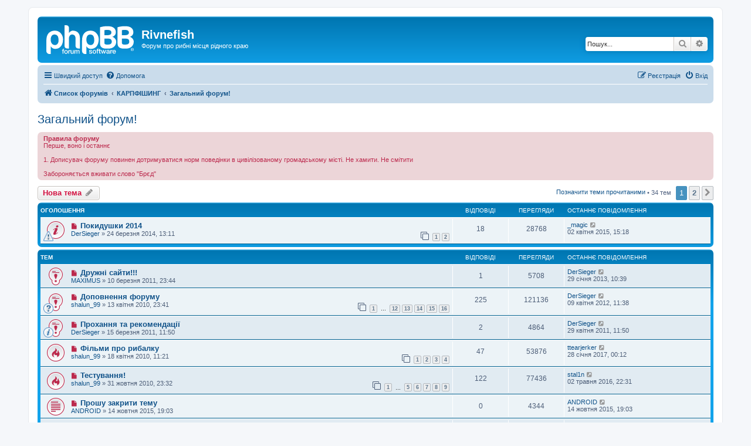

--- FILE ---
content_type: text/html; charset=UTF-8
request_url: https://forum.rivnefish.com/viewforum.php?f=593&sid=17390eb982bf0a4fe52ea0d279a9ef87
body_size: 13833
content:
<!DOCTYPE html>
<html dir="ltr" lang="uk">
<head>
<meta charset="utf-8" />
<meta http-equiv="X-UA-Compatible" content="IE=edge">
<meta name="viewport" content="width=device-width, initial-scale=1" />

<title>Загальний форум! - Rivnefish</title>

	<link rel="alternate" type="application/atom+xml" title="Канал - Rivnefish" href="/app.php/feed?sid=fa792a76fb4ac5e92122e75d7d30785b">			<link rel="alternate" type="application/atom+xml" title="Канал - Нові теми" href="/app.php/feed/topics?sid=fa792a76fb4ac5e92122e75d7d30785b">		<link rel="alternate" type="application/atom+xml" title="Канал - Форум - Загальний форум!" href="/app.php/feed/forum/593?sid=fa792a76fb4ac5e92122e75d7d30785b">		
	<link rel="canonical" href="https://forum.rivnefish.com/viewforum.php?f=593">

<!--
	phpBB style name: prosilver
	Based on style:   prosilver (this is the default phpBB3 style)
	Original author:  Tom Beddard ( http://www.subBlue.com/ )
	Modified by:
-->

<link href="./assets/css/font-awesome.min.css?assets_version=4" rel="stylesheet">
<link href="./styles/prosilver/theme/stylesheet.css?assets_version=4" rel="stylesheet">
<link href="./styles/prosilver/theme/uk/stylesheet.css?assets_version=4" rel="stylesheet">




<!--[if lte IE 9]>
	<link href="./styles/prosilver/theme/tweaks.css?assets_version=4" rel="stylesheet">
<![endif]-->





</head>
<body id="phpbb" class="nojs notouch section-viewforum ltr ">


<div id="wrap" class="wrap">
	<a id="top" class="top-anchor" accesskey="t"></a>
	<div id="page-header">
		<div class="headerbar" role="banner">
					<div class="inner">

			<div id="site-description" class="site-description">
		<a id="logo" class="logo" href="./index.php?sid=fa792a76fb4ac5e92122e75d7d30785b" title="Список форумів">
					<span class="site_logo"></span>
				</a>
				<h1>Rivnefish</h1>
				<p>Форум про рибні місця рідного краю</p>
				<p class="skiplink"><a href="#start_here">Пропустити</a></p>
			</div>

									<div id="search-box" class="search-box search-header" role="search">
				<form action="./search.php?sid=fa792a76fb4ac5e92122e75d7d30785b" method="get" id="search">
				<fieldset>
					<input name="keywords" id="keywords" type="search" maxlength="128" title="Пошук за ключовими словами" class="inputbox search tiny" size="20" value="" placeholder="Пошук..." />
					<button class="button button-search" type="submit" title="Пошук">
						<i class="icon fa-search fa-fw" aria-hidden="true"></i><span class="sr-only">Пошук</span>
					</button>
					<a href="./search.php?sid=fa792a76fb4ac5e92122e75d7d30785b" class="button button-search-end" title="Розширений пошук">
						<i class="icon fa-cog fa-fw" aria-hidden="true"></i><span class="sr-only">Розширений пошук</span>
					</a>
					<input type="hidden" name="sid" value="fa792a76fb4ac5e92122e75d7d30785b" />

				</fieldset>
				</form>
			</div>
						
			</div>
					</div>
				<div class="navbar" role="navigation">
	<div class="inner">

	<ul id="nav-main" class="nav-main linklist" role="menubar">

		<li id="quick-links" class="quick-links dropdown-container responsive-menu" data-skip-responsive="true">
			<a href="#" class="dropdown-trigger">
				<i class="icon fa-bars fa-fw" aria-hidden="true"></i><span>Швидкий доступ</span>
			</a>
			<div class="dropdown">
				<div class="pointer"><div class="pointer-inner"></div></div>
				<ul class="dropdown-contents" role="menu">
					
											<li class="separator"></li>
																									<li>
								<a href="./search.php?search_id=unreadposts&amp;sid=fa792a76fb4ac5e92122e75d7d30785b" role="menuitem">
									<i class="icon fa-file-o fa-fw icon-red" aria-hidden="true"></i><span>Непрочитані повідомлення</span>
								</a>
							</li>
													<li>
								<a href="./search.php?search_id=unanswered&amp;sid=fa792a76fb4ac5e92122e75d7d30785b" role="menuitem">
									<i class="icon fa-file-o fa-fw icon-gray" aria-hidden="true"></i><span>Теми без відповідей</span>
								</a>
							</li>
							<li>
								<a href="./search.php?search_id=active_topics&amp;sid=fa792a76fb4ac5e92122e75d7d30785b" role="menuitem">
									<i class="icon fa-file-o fa-fw icon-blue" aria-hidden="true"></i><span>Активні теми</span>
								</a>
							</li>
							<li class="separator"></li>
							<li>
								<a href="./search.php?sid=fa792a76fb4ac5e92122e75d7d30785b" role="menuitem">
									<i class="icon fa-search fa-fw" aria-hidden="true"></i><span>Пошук</span>
								</a>
							</li>
					
											<li class="separator"></li>
													<li>
								<a href="./memberlist.php?sid=fa792a76fb4ac5e92122e75d7d30785b" role="menuitem">
									<i class="icon fa-group fa-fw" aria-hidden="true"></i><span>Учасники</span>
								</a>
							</li>
																			<li>
								<a href="./memberlist.php?mode=team&amp;sid=fa792a76fb4ac5e92122e75d7d30785b" role="menuitem">
									<i class="icon fa-shield fa-fw" aria-hidden="true"></i><span>Команда</span>
								</a>
							</li>
																<li class="separator"></li>

									</ul>
			</div>
		</li>

				<li data-skip-responsive="true">
			<a href="/app.php/help/faq?sid=fa792a76fb4ac5e92122e75d7d30785b" rel="help" title="Часті питання" role="menuitem">
				<i class="icon fa-question-circle fa-fw" aria-hidden="true"></i><span>Допомога</span>
			</a>
		</li>
						
			<li class="rightside"  data-skip-responsive="true">
			<a href="./ucp.php?mode=login&amp;redirect=viewforum.php%3Ff%3D593&amp;sid=fa792a76fb4ac5e92122e75d7d30785b" title="Вхід" accesskey="x" role="menuitem">
				<i class="icon fa-power-off fa-fw" aria-hidden="true"></i><span>Вхід</span>
			</a>
		</li>
					<li class="rightside" data-skip-responsive="true">
				<a href="./ucp.php?mode=register&amp;sid=fa792a76fb4ac5e92122e75d7d30785b" role="menuitem">
					<i class="icon fa-pencil-square-o  fa-fw" aria-hidden="true"></i><span>Реєстрація</span>
				</a>
			</li>
						</ul>

	<ul id="nav-breadcrumbs" class="nav-breadcrumbs linklist navlinks" role="menubar">
				
		
		<li class="breadcrumbs" itemscope itemtype="https://schema.org/BreadcrumbList">

			
							<span class="crumb" itemtype="https://schema.org/ListItem" itemprop="itemListElement" itemscope><a itemprop="item" href="./index.php?sid=fa792a76fb4ac5e92122e75d7d30785b" accesskey="h" data-navbar-reference="index"><i class="icon fa-home fa-fw"></i><span itemprop="name">Список форумів</span></a><meta itemprop="position" content="1" /></span>

											
								<span class="crumb" itemtype="https://schema.org/ListItem" itemprop="itemListElement" itemscope data-forum-id="7"><a itemprop="item" href="./viewforum.php?f=7&amp;sid=fa792a76fb4ac5e92122e75d7d30785b"><span itemprop="name">КАРПФІШИНГ</span></a><meta itemprop="position" content="2" /></span>
															
								<span class="crumb" itemtype="https://schema.org/ListItem" itemprop="itemListElement" itemscope data-forum-id="593"><a itemprop="item" href="./viewforum.php?f=593&amp;sid=fa792a76fb4ac5e92122e75d7d30785b"><span itemprop="name">Загальний форум!</span></a><meta itemprop="position" content="3" /></span>
							
					</li>

		
					<li class="rightside responsive-search">
				<a href="./search.php?sid=fa792a76fb4ac5e92122e75d7d30785b" title="Налаштування розширеного пошуку" role="menuitem">
					<i class="icon fa-search fa-fw" aria-hidden="true"></i><span class="sr-only">Пошук</span>
				</a>
			</li>
			</ul>

	</div>
</div>
	</div>

	
	<a id="start_here" class="anchor"></a>
	<div id="page-body" class="page-body" role="main">
		
		<h2 class="forum-title"><a href="./viewforum.php?f=593&amp;sid=fa792a76fb4ac5e92122e75d7d30785b">Загальний форум!</a></h2>
<div>
	<!-- NOTE: remove the style="display: none" when you want to have the forum description on the forum body -->
	<div style="display: none !important;">Розмови про те шо не входить в інші форуми<br /></div>	</div>

	<div class="rules">
		<div class="inner">

					<strong>Правила форуму</strong><br />
			Перше, воно і останнє<br>
<br>
1. Дописувач форуму повинен дотримуватися норм поведінки в цивілізованому громадському місті. Не хамити. Не смітити<br>
<br>
Забороняється вживати слово "Брєд"
		
		</div>
	</div>


	<div class="action-bar bar-top">

				
		<a href="./posting.php?mode=post&amp;f=593&amp;sid=fa792a76fb4ac5e92122e75d7d30785b" class="button" title="Створити нову тему">
							<span>Нова тема</span> <i class="icon fa-pencil fa-fw" aria-hidden="true"></i>
					</a>
				
	
	<div class="pagination">
		<a href="./viewforum.php?hash=f5b75dbb&amp;f=593&amp;mark=topics&amp;mark_time=1767122295&amp;sid=fa792a76fb4ac5e92122e75d7d30785b" class="mark" accesskey="m" data-ajax="mark_topics_read">Позначити теми прочитаними</a> &bull; 		34 тем
					<ul>
		<li class="active"><span>1</span></li>
				<li><a class="button" href="./viewforum.php?f=593&amp;sid=fa792a76fb4ac5e92122e75d7d30785b&amp;start=20" role="button">2</a></li>
				<li class="arrow next"><a class="button button-icon-only" href="./viewforum.php?f=593&amp;sid=fa792a76fb4ac5e92122e75d7d30785b&amp;start=20" rel="next" role="button"><i class="icon fa-chevron-right fa-fw" aria-hidden="true"></i><span class="sr-only">Далі</span></a></li>
	</ul>
			</div>

	</div>




	
			<div class="forumbg announcement">
		<div class="inner">
		<ul class="topiclist">
			<li class="header">
				<dl class="row-item">
					<dt><div class="list-inner">Оголошення</div></dt>
					<dd class="posts">Відповіді</dd>
					<dd class="views">Перегляди</dd>
					<dd class="lastpost"><span>Останнє повідомлення</span></dd>
				</dl>
			</li>
		</ul>
		<ul class="topiclist topics">
	
				<li class="row bg1 announce">
						<dl class="row-item announce_unread">
				<dt style="background-image: url('./images/icons/smile/alert.gif'); background-repeat: no-repeat;" title="Непрочитані повідомлення">
					<a href="./viewtopic.php?t=425381&amp;view=unread&amp;sid=fa792a76fb4ac5e92122e75d7d30785b#unread" class="row-item-link"></a>					<div class="list-inner">
																			<a class="unread" href="./viewtopic.php?t=425381&amp;view=unread&amp;sid=fa792a76fb4ac5e92122e75d7d30785b#unread">
								<i class="icon fa-file fa-fw icon-red icon-md" aria-hidden="true"></i><span class="sr-only"></span>
							</a>
												<a href="./viewtopic.php?t=425381&amp;sid=fa792a76fb4ac5e92122e75d7d30785b" class="topictitle">Покидушки 2014</a>																								<br />
						
												<div class="responsive-show" style="display: none;">
							Останнє повідомлення  <a href="./memberlist.php?mode=viewprofile&amp;u=2495&amp;sid=fa792a76fb4ac5e92122e75d7d30785b" class="username">_magic</a> &laquo; <a href="./viewtopic.php?p=214572&amp;sid=fa792a76fb4ac5e92122e75d7d30785b#p214572" title="До останнього повідомлення"><time datetime="2015-04-02T12:18:48+00:00">02 квітня 2015, 15:18</time></a>
													</div>
														<span class="responsive-show left-box" style="display: none;">Відповіді: <strong>18</strong></span>
													
						<div class="topic-poster responsive-hide left-box">
																												 <a href="./memberlist.php?mode=viewprofile&amp;u=79&amp;sid=fa792a76fb4ac5e92122e75d7d30785b" class="username">DerSieger</a> &raquo; <time datetime="2014-03-24T10:11:49+00:00">24 березня 2014, 13:11</time>
																				</div>

												<div class="pagination">
							<span><i class="icon fa-clone fa-fw" aria-hidden="true"></i></span>
							<ul>
															<li><a class="button" href="./viewtopic.php?t=425381&amp;sid=fa792a76fb4ac5e92122e75d7d30785b">1</a></li>
																							<li><a class="button" href="./viewtopic.php?t=425381&amp;sid=fa792a76fb4ac5e92122e75d7d30785b&amp;start=15">2</a></li>
																																													</ul>
						</div>
						
											</div>
				</dt>
				<dd class="posts">18 <dfn>Відповіді</dfn></dd>
				<dd class="views">28768 <dfn>Перегляди</dfn></dd>
				<dd class="lastpost">
					<span><dfn>Останнє повідомлення </dfn> <a href="./memberlist.php?mode=viewprofile&amp;u=2495&amp;sid=fa792a76fb4ac5e92122e75d7d30785b" class="username">_magic</a>													<a href="./viewtopic.php?p=214572&amp;sid=fa792a76fb4ac5e92122e75d7d30785b#p214572" title="До останнього повідомлення">
								<i class="icon fa-external-link-square fa-fw icon-lightgray icon-md" aria-hidden="true"></i><span class="sr-only"></span>
							</a>
												<br /><time datetime="2015-04-02T12:18:48+00:00">02 квітня 2015, 15:18</time>
					</span>
				</dd>
			</dl>
					</li>
		
	

			</ul>
		</div>
	</div>
	
			<div class="forumbg">
		<div class="inner">
		<ul class="topiclist">
			<li class="header">
				<dl class="row-item">
					<dt><div class="list-inner">Тем</div></dt>
					<dd class="posts">Відповіді</dd>
					<dd class="views">Перегляди</dd>
					<dd class="lastpost"><span>Останнє повідомлення</span></dd>
				</dl>
			</li>
		</ul>
		<ul class="topiclist topics">
	
				<li class="row bg2 sticky">
						<dl class="row-item sticky_unread">
				<dt title="Непрочитані повідомлення">
					<a href="./viewtopic.php?t=424427&amp;view=unread&amp;sid=fa792a76fb4ac5e92122e75d7d30785b#unread" class="row-item-link"></a>					<div class="list-inner">
																			<a class="unread" href="./viewtopic.php?t=424427&amp;view=unread&amp;sid=fa792a76fb4ac5e92122e75d7d30785b#unread">
								<i class="icon fa-file fa-fw icon-red icon-md" aria-hidden="true"></i><span class="sr-only"></span>
							</a>
												<a href="./viewtopic.php?t=424427&amp;sid=fa792a76fb4ac5e92122e75d7d30785b" class="topictitle">Дружні сайти!!!</a>																								<br />
						
												<div class="responsive-show" style="display: none;">
							Останнє повідомлення  <a href="./memberlist.php?mode=viewprofile&amp;u=79&amp;sid=fa792a76fb4ac5e92122e75d7d30785b" class="username">DerSieger</a> &laquo; <a href="./viewtopic.php?p=8460&amp;sid=fa792a76fb4ac5e92122e75d7d30785b#p8460" title="До останнього повідомлення"><time datetime="2013-01-29T07:39:47+00:00">29 січня 2013, 10:39</time></a>
													</div>
														<span class="responsive-show left-box" style="display: none;">Відповіді: <strong>1</strong></span>
													
						<div class="topic-poster responsive-hide left-box">
																												 <a href="./memberlist.php?mode=viewprofile&amp;u=986&amp;sid=fa792a76fb4ac5e92122e75d7d30785b" class="username">MAXIMUS</a> &raquo; <time datetime="2011-03-10T20:44:52+00:00">10 березня 2011, 23:44</time>
																				</div>

						
											</div>
				</dt>
				<dd class="posts">1 <dfn>Відповіді</dfn></dd>
				<dd class="views">5708 <dfn>Перегляди</dfn></dd>
				<dd class="lastpost">
					<span><dfn>Останнє повідомлення </dfn> <a href="./memberlist.php?mode=viewprofile&amp;u=79&amp;sid=fa792a76fb4ac5e92122e75d7d30785b" class="username">DerSieger</a>													<a href="./viewtopic.php?p=8460&amp;sid=fa792a76fb4ac5e92122e75d7d30785b#p8460" title="До останнього повідомлення">
								<i class="icon fa-external-link-square fa-fw icon-lightgray icon-md" aria-hidden="true"></i><span class="sr-only"></span>
							</a>
												<br /><time datetime="2013-01-29T07:39:47+00:00">29 січня 2013, 10:39</time>
					</span>
				</dd>
			</dl>
					</li>
		
	

	
	
				<li class="row bg1 sticky">
						<dl class="row-item sticky_unread">
				<dt style="background-image: url('./images/icons/smile/question.gif'); background-repeat: no-repeat;" title="Непрочитані повідомлення">
					<a href="./viewtopic.php?t=424304&amp;view=unread&amp;sid=fa792a76fb4ac5e92122e75d7d30785b#unread" class="row-item-link"></a>					<div class="list-inner">
																			<a class="unread" href="./viewtopic.php?t=424304&amp;view=unread&amp;sid=fa792a76fb4ac5e92122e75d7d30785b#unread">
								<i class="icon fa-file fa-fw icon-red icon-md" aria-hidden="true"></i><span class="sr-only"></span>
							</a>
												<a href="./viewtopic.php?t=424304&amp;sid=fa792a76fb4ac5e92122e75d7d30785b" class="topictitle">Доповнення форуму</a>																								<br />
						
												<div class="responsive-show" style="display: none;">
							Останнє повідомлення  <a href="./memberlist.php?mode=viewprofile&amp;u=79&amp;sid=fa792a76fb4ac5e92122e75d7d30785b" class="username">DerSieger</a> &laquo; <a href="./viewtopic.php?p=7382&amp;sid=fa792a76fb4ac5e92122e75d7d30785b#p7382" title="До останнього повідомлення"><time datetime="2012-04-09T08:38:11+00:00">09 квітня 2012, 11:38</time></a>
													</div>
														<span class="responsive-show left-box" style="display: none;">Відповіді: <strong>225</strong></span>
													
						<div class="topic-poster responsive-hide left-box">
																												 <a href="./memberlist.php?mode=viewprofile&amp;u=8751&amp;sid=fa792a76fb4ac5e92122e75d7d30785b" class="username">shalun_99</a> &raquo; <time datetime="2010-04-13T20:41:17+00:00">13 квітня 2010, 23:41</time>
																				</div>

												<div class="pagination">
							<span><i class="icon fa-clone fa-fw" aria-hidden="true"></i></span>
							<ul>
															<li><a class="button" href="./viewtopic.php?t=424304&amp;sid=fa792a76fb4ac5e92122e75d7d30785b">1</a></li>
																							<li class="ellipsis"><span>…</span></li>
																							<li><a class="button" href="./viewtopic.php?t=424304&amp;sid=fa792a76fb4ac5e92122e75d7d30785b&amp;start=165">12</a></li>
																							<li><a class="button" href="./viewtopic.php?t=424304&amp;sid=fa792a76fb4ac5e92122e75d7d30785b&amp;start=180">13</a></li>
																							<li><a class="button" href="./viewtopic.php?t=424304&amp;sid=fa792a76fb4ac5e92122e75d7d30785b&amp;start=195">14</a></li>
																							<li><a class="button" href="./viewtopic.php?t=424304&amp;sid=fa792a76fb4ac5e92122e75d7d30785b&amp;start=210">15</a></li>
																							<li><a class="button" href="./viewtopic.php?t=424304&amp;sid=fa792a76fb4ac5e92122e75d7d30785b&amp;start=225">16</a></li>
																																													</ul>
						</div>
						
											</div>
				</dt>
				<dd class="posts">225 <dfn>Відповіді</dfn></dd>
				<dd class="views">121136 <dfn>Перегляди</dfn></dd>
				<dd class="lastpost">
					<span><dfn>Останнє повідомлення </dfn> <a href="./memberlist.php?mode=viewprofile&amp;u=79&amp;sid=fa792a76fb4ac5e92122e75d7d30785b" class="username">DerSieger</a>													<a href="./viewtopic.php?p=7382&amp;sid=fa792a76fb4ac5e92122e75d7d30785b#p7382" title="До останнього повідомлення">
								<i class="icon fa-external-link-square fa-fw icon-lightgray icon-md" aria-hidden="true"></i><span class="sr-only"></span>
							</a>
												<br /><time datetime="2012-04-09T08:38:11+00:00">09 квітня 2012, 11:38</time>
					</span>
				</dd>
			</dl>
					</li>
		
	

	
	
				<li class="row bg2 sticky">
						<dl class="row-item sticky_unread">
				<dt style="background-image: url('./images/icons/smile/info.gif'); background-repeat: no-repeat;" title="Непрочитані повідомлення">
					<a href="./viewtopic.php?t=424440&amp;view=unread&amp;sid=fa792a76fb4ac5e92122e75d7d30785b#unread" class="row-item-link"></a>					<div class="list-inner">
																			<a class="unread" href="./viewtopic.php?t=424440&amp;view=unread&amp;sid=fa792a76fb4ac5e92122e75d7d30785b#unread">
								<i class="icon fa-file fa-fw icon-red icon-md" aria-hidden="true"></i><span class="sr-only"></span>
							</a>
												<a href="./viewtopic.php?t=424440&amp;sid=fa792a76fb4ac5e92122e75d7d30785b" class="topictitle">Прохання та рекомендації</a>																								<br />
						
												<div class="responsive-show" style="display: none;">
							Останнє повідомлення  <a href="./memberlist.php?mode=viewprofile&amp;u=79&amp;sid=fa792a76fb4ac5e92122e75d7d30785b" class="username">DerSieger</a> &laquo; <a href="./viewtopic.php?p=3155&amp;sid=fa792a76fb4ac5e92122e75d7d30785b#p3155" title="До останнього повідомлення"><time datetime="2011-04-29T08:50:36+00:00">29 квітня 2011, 11:50</time></a>
													</div>
														<span class="responsive-show left-box" style="display: none;">Відповіді: <strong>2</strong></span>
													
						<div class="topic-poster responsive-hide left-box">
																												 <a href="./memberlist.php?mode=viewprofile&amp;u=79&amp;sid=fa792a76fb4ac5e92122e75d7d30785b" class="username">DerSieger</a> &raquo; <time datetime="2011-03-15T08:50:08+00:00">15 березня 2011, 11:50</time>
																				</div>

						
											</div>
				</dt>
				<dd class="posts">2 <dfn>Відповіді</dfn></dd>
				<dd class="views">4864 <dfn>Перегляди</dfn></dd>
				<dd class="lastpost">
					<span><dfn>Останнє повідомлення </dfn> <a href="./memberlist.php?mode=viewprofile&amp;u=79&amp;sid=fa792a76fb4ac5e92122e75d7d30785b" class="username">DerSieger</a>													<a href="./viewtopic.php?p=3155&amp;sid=fa792a76fb4ac5e92122e75d7d30785b#p3155" title="До останнього повідомлення">
								<i class="icon fa-external-link-square fa-fw icon-lightgray icon-md" aria-hidden="true"></i><span class="sr-only"></span>
							</a>
												<br /><time datetime="2011-04-29T08:50:36+00:00">29 квітня 2011, 11:50</time>
					</span>
				</dd>
			</dl>
					</li>
		
	

	
	
				<li class="row bg1">
						<dl class="row-item topic_unread_hot">
				<dt title="Непрочитані повідомлення">
					<a href="./viewtopic.php?t=424324&amp;view=unread&amp;sid=fa792a76fb4ac5e92122e75d7d30785b#unread" class="row-item-link"></a>					<div class="list-inner">
																			<a class="unread" href="./viewtopic.php?t=424324&amp;view=unread&amp;sid=fa792a76fb4ac5e92122e75d7d30785b#unread">
								<i class="icon fa-file fa-fw icon-red icon-md" aria-hidden="true"></i><span class="sr-only"></span>
							</a>
												<a href="./viewtopic.php?t=424324&amp;sid=fa792a76fb4ac5e92122e75d7d30785b" class="topictitle">Фільми про рибалку</a>																								<br />
						
												<div class="responsive-show" style="display: none;">
							Останнє повідомлення  <a href="./memberlist.php?mode=viewprofile&amp;u=2527&amp;sid=fa792a76fb4ac5e92122e75d7d30785b" class="username">ttearjerker</a> &laquo; <a href="./viewtopic.php?p=220041&amp;sid=fa792a76fb4ac5e92122e75d7d30785b#p220041" title="До останнього повідомлення"><time datetime="2017-01-27T21:12:27+00:00">28 січня 2017, 00:12</time></a>
													</div>
														<span class="responsive-show left-box" style="display: none;">Відповіді: <strong>47</strong></span>
													
						<div class="topic-poster responsive-hide left-box">
																												 <a href="./memberlist.php?mode=viewprofile&amp;u=8751&amp;sid=fa792a76fb4ac5e92122e75d7d30785b" class="username">shalun_99</a> &raquo; <time datetime="2010-04-18T08:21:28+00:00">18 квітня 2010, 11:21</time>
																				</div>

												<div class="pagination">
							<span><i class="icon fa-clone fa-fw" aria-hidden="true"></i></span>
							<ul>
															<li><a class="button" href="./viewtopic.php?t=424324&amp;sid=fa792a76fb4ac5e92122e75d7d30785b">1</a></li>
																							<li><a class="button" href="./viewtopic.php?t=424324&amp;sid=fa792a76fb4ac5e92122e75d7d30785b&amp;start=15">2</a></li>
																							<li><a class="button" href="./viewtopic.php?t=424324&amp;sid=fa792a76fb4ac5e92122e75d7d30785b&amp;start=30">3</a></li>
																							<li><a class="button" href="./viewtopic.php?t=424324&amp;sid=fa792a76fb4ac5e92122e75d7d30785b&amp;start=45">4</a></li>
																																													</ul>
						</div>
						
											</div>
				</dt>
				<dd class="posts">47 <dfn>Відповіді</dfn></dd>
				<dd class="views">53876 <dfn>Перегляди</dfn></dd>
				<dd class="lastpost">
					<span><dfn>Останнє повідомлення </dfn> <a href="./memberlist.php?mode=viewprofile&amp;u=2527&amp;sid=fa792a76fb4ac5e92122e75d7d30785b" class="username">ttearjerker</a>													<a href="./viewtopic.php?p=220041&amp;sid=fa792a76fb4ac5e92122e75d7d30785b#p220041" title="До останнього повідомлення">
								<i class="icon fa-external-link-square fa-fw icon-lightgray icon-md" aria-hidden="true"></i><span class="sr-only"></span>
							</a>
												<br /><time datetime="2017-01-27T21:12:27+00:00">28 січня 2017, 00:12</time>
					</span>
				</dd>
			</dl>
					</li>
		
	

	
	
				<li class="row bg2">
						<dl class="row-item topic_unread_hot">
				<dt title="Непрочитані повідомлення">
					<a href="./viewtopic.php?t=424352&amp;view=unread&amp;sid=fa792a76fb4ac5e92122e75d7d30785b#unread" class="row-item-link"></a>					<div class="list-inner">
																			<a class="unread" href="./viewtopic.php?t=424352&amp;view=unread&amp;sid=fa792a76fb4ac5e92122e75d7d30785b#unread">
								<i class="icon fa-file fa-fw icon-red icon-md" aria-hidden="true"></i><span class="sr-only"></span>
							</a>
												<a href="./viewtopic.php?t=424352&amp;sid=fa792a76fb4ac5e92122e75d7d30785b" class="topictitle">Тестування!</a>																								<br />
						
												<div class="responsive-show" style="display: none;">
							Останнє повідомлення  <a href="./memberlist.php?mode=viewprofile&amp;u=94&amp;sid=fa792a76fb4ac5e92122e75d7d30785b" class="username">stal1n</a> &laquo; <a href="./viewtopic.php?p=218507&amp;sid=fa792a76fb4ac5e92122e75d7d30785b#p218507" title="До останнього повідомлення"><time datetime="2016-05-02T19:31:39+00:00">02 травня 2016, 22:31</time></a>
													</div>
														<span class="responsive-show left-box" style="display: none;">Відповіді: <strong>122</strong></span>
													
						<div class="topic-poster responsive-hide left-box">
																												 <a href="./memberlist.php?mode=viewprofile&amp;u=8751&amp;sid=fa792a76fb4ac5e92122e75d7d30785b" class="username">shalun_99</a> &raquo; <time datetime="2010-10-31T20:32:32+00:00">31 жовтня 2010, 23:32</time>
																				</div>

												<div class="pagination">
							<span><i class="icon fa-clone fa-fw" aria-hidden="true"></i></span>
							<ul>
															<li><a class="button" href="./viewtopic.php?t=424352&amp;sid=fa792a76fb4ac5e92122e75d7d30785b">1</a></li>
																							<li class="ellipsis"><span>…</span></li>
																							<li><a class="button" href="./viewtopic.php?t=424352&amp;sid=fa792a76fb4ac5e92122e75d7d30785b&amp;start=60">5</a></li>
																							<li><a class="button" href="./viewtopic.php?t=424352&amp;sid=fa792a76fb4ac5e92122e75d7d30785b&amp;start=75">6</a></li>
																							<li><a class="button" href="./viewtopic.php?t=424352&amp;sid=fa792a76fb4ac5e92122e75d7d30785b&amp;start=90">7</a></li>
																							<li><a class="button" href="./viewtopic.php?t=424352&amp;sid=fa792a76fb4ac5e92122e75d7d30785b&amp;start=105">8</a></li>
																							<li><a class="button" href="./viewtopic.php?t=424352&amp;sid=fa792a76fb4ac5e92122e75d7d30785b&amp;start=120">9</a></li>
																																													</ul>
						</div>
						
											</div>
				</dt>
				<dd class="posts">122 <dfn>Відповіді</dfn></dd>
				<dd class="views">77436 <dfn>Перегляди</dfn></dd>
				<dd class="lastpost">
					<span><dfn>Останнє повідомлення </dfn> <a href="./memberlist.php?mode=viewprofile&amp;u=94&amp;sid=fa792a76fb4ac5e92122e75d7d30785b" class="username">stal1n</a>													<a href="./viewtopic.php?p=218507&amp;sid=fa792a76fb4ac5e92122e75d7d30785b#p218507" title="До останнього повідомлення">
								<i class="icon fa-external-link-square fa-fw icon-lightgray icon-md" aria-hidden="true"></i><span class="sr-only"></span>
							</a>
												<br /><time datetime="2016-05-02T19:31:39+00:00">02 травня 2016, 22:31</time>
					</span>
				</dd>
			</dl>
					</li>
		
	

	
	
				<li class="row bg1">
						<dl class="row-item topic_unread">
				<dt title="Непрочитані повідомлення">
					<a href="./viewtopic.php?t=425981&amp;view=unread&amp;sid=fa792a76fb4ac5e92122e75d7d30785b#unread" class="row-item-link"></a>					<div class="list-inner">
																			<a class="unread" href="./viewtopic.php?t=425981&amp;view=unread&amp;sid=fa792a76fb4ac5e92122e75d7d30785b#unread">
								<i class="icon fa-file fa-fw icon-red icon-md" aria-hidden="true"></i><span class="sr-only"></span>
							</a>
												<a href="./viewtopic.php?t=425981&amp;sid=fa792a76fb4ac5e92122e75d7d30785b" class="topictitle">Прошу закрити тему</a>																								<br />
						
												<div class="responsive-show" style="display: none;">
							Останнє повідомлення  <a href="./memberlist.php?mode=viewprofile&amp;u=65&amp;sid=fa792a76fb4ac5e92122e75d7d30785b" class="username">ANDROID</a> &laquo; <a href="./viewtopic.php?p=216303&amp;sid=fa792a76fb4ac5e92122e75d7d30785b#p216303" title="До останнього повідомлення"><time datetime="2015-10-14T16:03:23+00:00">14 жовтня 2015, 19:03</time></a>
													</div>
													
						<div class="topic-poster responsive-hide left-box">
																												 <a href="./memberlist.php?mode=viewprofile&amp;u=65&amp;sid=fa792a76fb4ac5e92122e75d7d30785b" class="username">ANDROID</a> &raquo; <time datetime="2015-10-14T16:03:23+00:00">14 жовтня 2015, 19:03</time>
																				</div>

						
											</div>
				</dt>
				<dd class="posts">0 <dfn>Відповіді</dfn></dd>
				<dd class="views">4344 <dfn>Перегляди</dfn></dd>
				<dd class="lastpost">
					<span><dfn>Останнє повідомлення </dfn> <a href="./memberlist.php?mode=viewprofile&amp;u=65&amp;sid=fa792a76fb4ac5e92122e75d7d30785b" class="username">ANDROID</a>													<a href="./viewtopic.php?p=216303&amp;sid=fa792a76fb4ac5e92122e75d7d30785b#p216303" title="До останнього повідомлення">
								<i class="icon fa-external-link-square fa-fw icon-lightgray icon-md" aria-hidden="true"></i><span class="sr-only"></span>
							</a>
												<br /><time datetime="2015-10-14T16:03:23+00:00">14 жовтня 2015, 19:03</time>
					</span>
				</dd>
			</dl>
					</li>
		
	

	
	
				<li class="row bg2">
						<dl class="row-item topic_unread_hot">
				<dt title="Непрочитані повідомлення">
					<a href="./viewtopic.php?t=424485&amp;view=unread&amp;sid=fa792a76fb4ac5e92122e75d7d30785b#unread" class="row-item-link"></a>					<div class="list-inner">
																			<a class="unread" href="./viewtopic.php?t=424485&amp;view=unread&amp;sid=fa792a76fb4ac5e92122e75d7d30785b#unread">
								<i class="icon fa-file fa-fw icon-red icon-md" aria-hidden="true"></i><span class="sr-only"></span>
							</a>
												<a href="./viewtopic.php?t=424485&amp;sid=fa792a76fb4ac5e92122e75d7d30785b" class="topictitle">Загальні питання</a>																								<br />
						
												<div class="responsive-show" style="display: none;">
							Останнє повідомлення  <a href="./memberlist.php?mode=viewprofile&amp;u=2654&amp;sid=fa792a76fb4ac5e92122e75d7d30785b" class="username">PAVEL</a> &laquo; <a href="./viewtopic.php?p=215241&amp;sid=fa792a76fb4ac5e92122e75d7d30785b#p215241" title="До останнього повідомлення"><time datetime="2015-05-19T11:21:18+00:00">19 травня 2015, 14:21</time></a>
													</div>
														<span class="responsive-show left-box" style="display: none;">Відповіді: <strong>24</strong></span>
													
						<div class="topic-poster responsive-hide left-box">
																												 <a href="./memberlist.php?mode=viewprofile&amp;u=79&amp;sid=fa792a76fb4ac5e92122e75d7d30785b" class="username">DerSieger</a> &raquo; <time datetime="2011-04-15T21:54:22+00:00">16 квітня 2011, 00:54</time>
																				</div>

												<div class="pagination">
							<span><i class="icon fa-clone fa-fw" aria-hidden="true"></i></span>
							<ul>
															<li><a class="button" href="./viewtopic.php?t=424485&amp;sid=fa792a76fb4ac5e92122e75d7d30785b">1</a></li>
																							<li><a class="button" href="./viewtopic.php?t=424485&amp;sid=fa792a76fb4ac5e92122e75d7d30785b&amp;start=15">2</a></li>
																																													</ul>
						</div>
						
											</div>
				</dt>
				<dd class="posts">24 <dfn>Відповіді</dfn></dd>
				<dd class="views">28152 <dfn>Перегляди</dfn></dd>
				<dd class="lastpost">
					<span><dfn>Останнє повідомлення </dfn> <a href="./memberlist.php?mode=viewprofile&amp;u=2654&amp;sid=fa792a76fb4ac5e92122e75d7d30785b" class="username">PAVEL</a>													<a href="./viewtopic.php?p=215241&amp;sid=fa792a76fb4ac5e92122e75d7d30785b#p215241" title="До останнього повідомлення">
								<i class="icon fa-external-link-square fa-fw icon-lightgray icon-md" aria-hidden="true"></i><span class="sr-only"></span>
							</a>
												<br /><time datetime="2015-05-19T11:21:18+00:00">19 травня 2015, 14:21</time>
					</span>
				</dd>
			</dl>
					</li>
		
	

	
	
				<li class="row bg1">
						<dl class="row-item topic_unread_hot">
				<dt title="Непрочитані повідомлення">
					<a href="./viewtopic.php?t=424794&amp;view=unread&amp;sid=fa792a76fb4ac5e92122e75d7d30785b#unread" class="row-item-link"></a>					<div class="list-inner">
																			<a class="unread" href="./viewtopic.php?t=424794&amp;view=unread&amp;sid=fa792a76fb4ac5e92122e75d7d30785b#unread">
								<i class="icon fa-file fa-fw icon-red icon-md" aria-hidden="true"></i><span class="sr-only"></span>
							</a>
												<a href="./viewtopic.php?t=424794&amp;sid=fa792a76fb4ac5e92122e75d7d30785b" class="topictitle">Фотосесія</a>																								<br />
						
												<div class="responsive-show" style="display: none;">
							Останнє повідомлення  <a href="./memberlist.php?mode=viewprofile&amp;u=2495&amp;sid=fa792a76fb4ac5e92122e75d7d30785b" class="username">_magic</a> &laquo; <a href="./viewtopic.php?p=211487&amp;sid=fa792a76fb4ac5e92122e75d7d30785b#p211487" title="До останнього повідомлення"><time datetime="2014-06-09T07:26:43+00:00">09 червня 2014, 10:26</time></a>
													</div>
														<span class="responsive-show left-box" style="display: none;">Відповіді: <strong>87</strong></span>
													
						<div class="topic-poster responsive-hide left-box">
																												 <a href="./memberlist.php?mode=viewprofile&amp;u=59&amp;sid=fa792a76fb4ac5e92122e75d7d30785b" class="username">aleksey_gregul</a> &raquo; <time datetime="2008-03-24T11:42:12+00:00">24 березня 2008, 14:42</time>
																				</div>

												<div class="pagination">
							<span><i class="icon fa-clone fa-fw" aria-hidden="true"></i></span>
							<ul>
															<li><a class="button" href="./viewtopic.php?t=424794&amp;sid=fa792a76fb4ac5e92122e75d7d30785b">1</a></li>
																							<li><a class="button" href="./viewtopic.php?t=424794&amp;sid=fa792a76fb4ac5e92122e75d7d30785b&amp;start=15">2</a></li>
																							<li><a class="button" href="./viewtopic.php?t=424794&amp;sid=fa792a76fb4ac5e92122e75d7d30785b&amp;start=30">3</a></li>
																							<li><a class="button" href="./viewtopic.php?t=424794&amp;sid=fa792a76fb4ac5e92122e75d7d30785b&amp;start=45">4</a></li>
																							<li><a class="button" href="./viewtopic.php?t=424794&amp;sid=fa792a76fb4ac5e92122e75d7d30785b&amp;start=60">5</a></li>
																							<li><a class="button" href="./viewtopic.php?t=424794&amp;sid=fa792a76fb4ac5e92122e75d7d30785b&amp;start=75">6</a></li>
																																													</ul>
						</div>
						
											</div>
				</dt>
				<dd class="posts">87 <dfn>Відповіді</dfn></dd>
				<dd class="views">86550 <dfn>Перегляди</dfn></dd>
				<dd class="lastpost">
					<span><dfn>Останнє повідомлення </dfn> <a href="./memberlist.php?mode=viewprofile&amp;u=2495&amp;sid=fa792a76fb4ac5e92122e75d7d30785b" class="username">_magic</a>													<a href="./viewtopic.php?p=211487&amp;sid=fa792a76fb4ac5e92122e75d7d30785b#p211487" title="До останнього повідомлення">
								<i class="icon fa-external-link-square fa-fw icon-lightgray icon-md" aria-hidden="true"></i><span class="sr-only"></span>
							</a>
												<br /><time datetime="2014-06-09T07:26:43+00:00">09 червня 2014, 10:26</time>
					</span>
				</dd>
			</dl>
					</li>
		
	

	
	
				<li class="row bg2">
						<dl class="row-item topic_unread_hot">
				<dt title="Непрочитані повідомлення">
					<a href="./viewtopic.php?t=425002&amp;view=unread&amp;sid=fa792a76fb4ac5e92122e75d7d30785b#unread" class="row-item-link"></a>					<div class="list-inner">
																			<a class="unread" href="./viewtopic.php?t=425002&amp;view=unread&amp;sid=fa792a76fb4ac5e92122e75d7d30785b#unread">
								<i class="icon fa-file fa-fw icon-red icon-md" aria-hidden="true"></i><span class="sr-only"></span>
							</a>
												<a href="./viewtopic.php?t=425002&amp;sid=fa792a76fb4ac5e92122e75d7d30785b" class="topictitle">РОКЕТ-БЕЛІБЕРДА</a>																								<br />
						
												<div class="responsive-show" style="display: none;">
							Останнє повідомлення  <a href="./memberlist.php?mode=viewprofile&amp;u=8751&amp;sid=fa792a76fb4ac5e92122e75d7d30785b" class="username">shalun_99</a> &laquo; <a href="./viewtopic.php?p=208595&amp;sid=fa792a76fb4ac5e92122e75d7d30785b#p208595" title="До останнього повідомлення"><time datetime="2013-11-03T20:48:57+00:00">03 листопада 2013, 23:48</time></a>
													</div>
														<span class="responsive-show left-box" style="display: none;">Відповіді: <strong>37</strong></span>
													
						<div class="topic-poster responsive-hide left-box">
																												 <a href="./memberlist.php?mode=viewprofile&amp;u=2527&amp;sid=fa792a76fb4ac5e92122e75d7d30785b" class="username">ttearjerker</a> &raquo; <time datetime="2013-05-26T12:08:17+00:00">26 травня 2013, 15:08</time>
																				</div>

												<div class="pagination">
							<span><i class="icon fa-clone fa-fw" aria-hidden="true"></i></span>
							<ul>
															<li><a class="button" href="./viewtopic.php?t=425002&amp;sid=fa792a76fb4ac5e92122e75d7d30785b">1</a></li>
																							<li><a class="button" href="./viewtopic.php?t=425002&amp;sid=fa792a76fb4ac5e92122e75d7d30785b&amp;start=15">2</a></li>
																							<li><a class="button" href="./viewtopic.php?t=425002&amp;sid=fa792a76fb4ac5e92122e75d7d30785b&amp;start=30">3</a></li>
																																													</ul>
						</div>
						
											</div>
				</dt>
				<dd class="posts">37 <dfn>Відповіді</dfn></dd>
				<dd class="views">54965 <dfn>Перегляди</dfn></dd>
				<dd class="lastpost">
					<span><dfn>Останнє повідомлення </dfn> <a href="./memberlist.php?mode=viewprofile&amp;u=8751&amp;sid=fa792a76fb4ac5e92122e75d7d30785b" class="username">shalun_99</a>													<a href="./viewtopic.php?p=208595&amp;sid=fa792a76fb4ac5e92122e75d7d30785b#p208595" title="До останнього повідомлення">
								<i class="icon fa-external-link-square fa-fw icon-lightgray icon-md" aria-hidden="true"></i><span class="sr-only"></span>
							</a>
												<br /><time datetime="2013-11-03T20:48:57+00:00">03 листопада 2013, 23:48</time>
					</span>
				</dd>
			</dl>
					</li>
		
	

	
	
				<li class="row bg1">
						<dl class="row-item topic_unread">
				<dt title="Непрочитані повідомлення">
					<a href="./viewtopic.php?t=425071&amp;view=unread&amp;sid=fa792a76fb4ac5e92122e75d7d30785b#unread" class="row-item-link"></a>					<div class="list-inner">
																			<a class="unread" href="./viewtopic.php?t=425071&amp;view=unread&amp;sid=fa792a76fb4ac5e92122e75d7d30785b#unread">
								<i class="icon fa-file fa-fw icon-red icon-md" aria-hidden="true"></i><span class="sr-only"></span>
							</a>
												<a href="./viewtopic.php?t=425071&amp;sid=fa792a76fb4ac5e92122e75d7d30785b" class="topictitle">Вдала Рибалка</a>																								<br />
						
												<div class="responsive-show" style="display: none;">
							Останнє повідомлення  <a href="./memberlist.php?mode=viewprofile&amp;u=79&amp;sid=fa792a76fb4ac5e92122e75d7d30785b" class="username">DerSieger</a> &laquo; <a href="./viewtopic.php?p=206381&amp;sid=fa792a76fb4ac5e92122e75d7d30785b#p206381" title="До останнього повідомлення"><time datetime="2013-06-20T07:50:19+00:00">20 червня 2013, 10:50</time></a>
													</div>
														<span class="responsive-show left-box" style="display: none;">Відповіді: <strong>4</strong></span>
													
						<div class="topic-poster responsive-hide left-box">
																												 <a href="./memberlist.php?mode=viewprofile&amp;u=2411&amp;sid=fa792a76fb4ac5e92122e75d7d30785b" class="username">vdala rybalka</a> &raquo; <time datetime="2013-06-19T19:48:47+00:00">19 червня 2013, 22:48</time>
																				</div>

						
											</div>
				</dt>
				<dd class="posts">4 <dfn>Відповіді</dfn></dd>
				<dd class="views">8885 <dfn>Перегляди</dfn></dd>
				<dd class="lastpost">
					<span><dfn>Останнє повідомлення </dfn> <a href="./memberlist.php?mode=viewprofile&amp;u=79&amp;sid=fa792a76fb4ac5e92122e75d7d30785b" class="username">DerSieger</a>													<a href="./viewtopic.php?p=206381&amp;sid=fa792a76fb4ac5e92122e75d7d30785b#p206381" title="До останнього повідомлення">
								<i class="icon fa-external-link-square fa-fw icon-lightgray icon-md" aria-hidden="true"></i><span class="sr-only"></span>
							</a>
												<br /><time datetime="2013-06-20T07:50:19+00:00">20 червня 2013, 10:50</time>
					</span>
				</dd>
			</dl>
					</li>
		
	

	
	
				<li class="row bg2">
						<dl class="row-item topic_unread">
				<dt title="Непрочитані повідомлення">
					<a href="./viewtopic.php?t=424722&amp;view=unread&amp;sid=fa792a76fb4ac5e92122e75d7d30785b#unread" class="row-item-link"></a>					<div class="list-inner">
																			<a class="unread" href="./viewtopic.php?t=424722&amp;view=unread&amp;sid=fa792a76fb4ac5e92122e75d7d30785b#unread">
								<i class="icon fa-file fa-fw icon-red icon-md" aria-hidden="true"></i><span class="sr-only"></span>
							</a>
												<a href="./viewtopic.php?t=424722&amp;sid=fa792a76fb4ac5e92122e75d7d30785b" class="topictitle">SkolMax!!!</a>																								<br />
						
												<div class="responsive-show" style="display: none;">
							Останнє повідомлення  <a href="./memberlist.php?mode=viewprofile&amp;u=986&amp;sid=fa792a76fb4ac5e92122e75d7d30785b" class="username">MAXIMUS</a> &laquo; <a href="./viewtopic.php?p=206103&amp;sid=fa792a76fb4ac5e92122e75d7d30785b#p206103" title="До останнього повідомлення"><time datetime="2013-06-09T17:40:22+00:00">09 червня 2013, 20:40</time></a>
													</div>
														<span class="responsive-show left-box" style="display: none;">Відповіді: <strong>9</strong></span>
													
						<div class="topic-poster responsive-hide left-box">
																												 <a href="./memberlist.php?mode=viewprofile&amp;u=986&amp;sid=fa792a76fb4ac5e92122e75d7d30785b" class="username">MAXIMUS</a> &raquo; <time datetime="2012-05-31T12:14:03+00:00">31 травня 2012, 15:14</time>
																				</div>

						
											</div>
				</dt>
				<dd class="posts">9 <dfn>Відповіді</dfn></dd>
				<dd class="views">10348 <dfn>Перегляди</dfn></dd>
				<dd class="lastpost">
					<span><dfn>Останнє повідомлення </dfn> <a href="./memberlist.php?mode=viewprofile&amp;u=986&amp;sid=fa792a76fb4ac5e92122e75d7d30785b" class="username">MAXIMUS</a>													<a href="./viewtopic.php?p=206103&amp;sid=fa792a76fb4ac5e92122e75d7d30785b#p206103" title="До останнього повідомлення">
								<i class="icon fa-external-link-square fa-fw icon-lightgray icon-md" aria-hidden="true"></i><span class="sr-only"></span>
							</a>
												<br /><time datetime="2013-06-09T17:40:22+00:00">09 червня 2013, 20:40</time>
					</span>
				</dd>
			</dl>
					</li>
		
	

	
	
				<li class="row bg1">
						<dl class="row-item topic_unread">
				<dt title="Непрочитані повідомлення">
					<a href="./viewtopic.php?t=425004&amp;view=unread&amp;sid=fa792a76fb4ac5e92122e75d7d30785b#unread" class="row-item-link"></a>					<div class="list-inner">
																			<a class="unread" href="./viewtopic.php?t=425004&amp;view=unread&amp;sid=fa792a76fb4ac5e92122e75d7d30785b#unread">
								<i class="icon fa-file fa-fw icon-red icon-md" aria-hidden="true"></i><span class="sr-only"></span>
							</a>
												<a href="./viewtopic.php?t=425004&amp;sid=fa792a76fb4ac5e92122e75d7d30785b" class="topictitle">Помогите с выбором правильных палок!</a>																								<br />
						
												<div class="responsive-show" style="display: none;">
							Останнє повідомлення  <a href="./memberlist.php?mode=viewprofile&amp;u=8751&amp;sid=fa792a76fb4ac5e92122e75d7d30785b" class="username">shalun_99</a> &laquo; <a href="./viewtopic.php?p=205688&amp;sid=fa792a76fb4ac5e92122e75d7d30785b#p205688" title="До останнього повідомлення"><time datetime="2013-05-28T13:14:33+00:00">28 травня 2013, 16:14</time></a>
													</div>
														<span class="responsive-show left-box" style="display: none;">Відповіді: <strong>5</strong></span>
													
						<div class="topic-poster responsive-hide left-box">
																												 <a href="./memberlist.php?mode=viewprofile&amp;u=2249&amp;sid=fa792a76fb4ac5e92122e75d7d30785b" class="username">kubinec</a> &raquo; <time datetime="2013-05-27T18:45:18+00:00">27 травня 2013, 21:45</time>
																				</div>

						
											</div>
				</dt>
				<dd class="posts">5 <dfn>Відповіді</dfn></dd>
				<dd class="views">8090 <dfn>Перегляди</dfn></dd>
				<dd class="lastpost">
					<span><dfn>Останнє повідомлення </dfn> <a href="./memberlist.php?mode=viewprofile&amp;u=8751&amp;sid=fa792a76fb4ac5e92122e75d7d30785b" class="username">shalun_99</a>													<a href="./viewtopic.php?p=205688&amp;sid=fa792a76fb4ac5e92122e75d7d30785b#p205688" title="До останнього повідомлення">
								<i class="icon fa-external-link-square fa-fw icon-lightgray icon-md" aria-hidden="true"></i><span class="sr-only"></span>
							</a>
												<br /><time datetime="2013-05-28T13:14:33+00:00">28 травня 2013, 16:14</time>
					</span>
				</dd>
			</dl>
					</li>
		
	

	
	
				<li class="row bg2">
						<dl class="row-item topic_unread">
				<dt title="Непрочитані повідомлення">
					<a href="./viewtopic.php?t=424947&amp;view=unread&amp;sid=fa792a76fb4ac5e92122e75d7d30785b#unread" class="row-item-link"></a>					<div class="list-inner">
																			<a class="unread" href="./viewtopic.php?t=424947&amp;view=unread&amp;sid=fa792a76fb4ac5e92122e75d7d30785b#unread">
								<i class="icon fa-file fa-fw icon-red icon-md" aria-hidden="true"></i><span class="sr-only"></span>
							</a>
												<a href="./viewtopic.php?t=424947&amp;sid=fa792a76fb4ac5e92122e75d7d30785b" class="topictitle">Покидушки</a>																								<br />
						
												<div class="responsive-show" style="display: none;">
							Останнє повідомлення  <a href="./memberlist.php?mode=viewprofile&amp;u=79&amp;sid=fa792a76fb4ac5e92122e75d7d30785b" class="username">DerSieger</a> &laquo; <a href="./viewtopic.php?p=205019&amp;sid=fa792a76fb4ac5e92122e75d7d30785b#p205019" title="До останнього повідомлення"><time datetime="2013-05-03T17:06:15+00:00">03 травня 2013, 20:06</time></a>
													</div>
														<span class="responsive-show left-box" style="display: none;">Відповіді: <strong>1</strong></span>
													
						<div class="topic-poster responsive-hide left-box">
																												 <a href="./memberlist.php?mode=viewprofile&amp;u=79&amp;sid=fa792a76fb4ac5e92122e75d7d30785b" class="username">DerSieger</a> &raquo; <time datetime="2013-04-18T09:15:34+00:00">18 квітня 2013, 12:15</time>
																				</div>

						
											</div>
				</dt>
				<dd class="posts">1 <dfn>Відповіді</dfn></dd>
				<dd class="views">8088 <dfn>Перегляди</dfn></dd>
				<dd class="lastpost">
					<span><dfn>Останнє повідомлення </dfn> <a href="./memberlist.php?mode=viewprofile&amp;u=79&amp;sid=fa792a76fb4ac5e92122e75d7d30785b" class="username">DerSieger</a>													<a href="./viewtopic.php?p=205019&amp;sid=fa792a76fb4ac5e92122e75d7d30785b#p205019" title="До останнього повідомлення">
								<i class="icon fa-external-link-square fa-fw icon-lightgray icon-md" aria-hidden="true"></i><span class="sr-only"></span>
							</a>
												<br /><time datetime="2013-05-03T17:06:15+00:00">03 травня 2013, 20:06</time>
					</span>
				</dd>
			</dl>
					</li>
		
	

	
	
				<li class="row bg1">
						<dl class="row-item topic_unread">
				<dt title="Непрочитані повідомлення">
					<a href="./viewtopic.php?t=424859&amp;view=unread&amp;sid=fa792a76fb4ac5e92122e75d7d30785b#unread" class="row-item-link"></a>					<div class="list-inner">
																			<a class="unread" href="./viewtopic.php?t=424859&amp;view=unread&amp;sid=fa792a76fb4ac5e92122e75d7d30785b#unread">
								<i class="icon fa-file fa-fw icon-red icon-md" aria-hidden="true"></i><span class="sr-only"></span>
							</a>
												<a href="./viewtopic.php?t=424859&amp;sid=fa792a76fb4ac5e92122e75d7d30785b" class="topictitle">Породи карпів</a>																								<br />
						
												<div class="responsive-show" style="display: none;">
							Останнє повідомлення  <a href="./memberlist.php?mode=viewprofile&amp;u=94&amp;sid=fa792a76fb4ac5e92122e75d7d30785b" class="username">stal1n</a> &laquo; <a href="./viewtopic.php?p=203985&amp;sid=fa792a76fb4ac5e92122e75d7d30785b#p203985" title="До останнього повідомлення"><time datetime="2013-03-29T13:05:22+00:00">29 березня 2013, 16:05</time></a>
													</div>
														<span class="responsive-show left-box" style="display: none;">Відповіді: <strong>7</strong></span>
													
						<div class="topic-poster responsive-hide left-box">
																												 <a href="./memberlist.php?mode=viewprofile&amp;u=94&amp;sid=fa792a76fb4ac5e92122e75d7d30785b" class="username">stal1n</a> &raquo; <time datetime="2013-03-12T20:47:36+00:00">12 березня 2013, 23:47</time>
																				</div>

						
											</div>
				</dt>
				<dd class="posts">7 <dfn>Відповіді</dfn></dd>
				<dd class="views">11398 <dfn>Перегляди</dfn></dd>
				<dd class="lastpost">
					<span><dfn>Останнє повідомлення </dfn> <a href="./memberlist.php?mode=viewprofile&amp;u=94&amp;sid=fa792a76fb4ac5e92122e75d7d30785b" class="username">stal1n</a>													<a href="./viewtopic.php?p=203985&amp;sid=fa792a76fb4ac5e92122e75d7d30785b#p203985" title="До останнього повідомлення">
								<i class="icon fa-external-link-square fa-fw icon-lightgray icon-md" aria-hidden="true"></i><span class="sr-only"></span>
							</a>
												<br /><time datetime="2013-03-29T13:05:22+00:00">29 березня 2013, 16:05</time>
					</span>
				</dd>
			</dl>
					</li>
		
	

	
	
				<li class="row bg2">
						<dl class="row-item topic_unread">
				<dt title="Непрочитані повідомлення">
					<a href="./viewtopic.php?t=26869&amp;view=unread&amp;sid=fa792a76fb4ac5e92122e75d7d30785b#unread" class="row-item-link"></a>					<div class="list-inner">
																			<a class="unread" href="./viewtopic.php?t=26869&amp;view=unread&amp;sid=fa792a76fb4ac5e92122e75d7d30785b#unread">
								<i class="icon fa-file fa-fw icon-red icon-md" aria-hidden="true"></i><span class="sr-only"></span>
							</a>
												<a href="./viewtopic.php?t=26869&amp;sid=fa792a76fb4ac5e92122e75d7d30785b" class="topictitle">Мастер-класс по спортивной ловле карпа</a>																								<br />
						
												<div class="responsive-show" style="display: none;">
							Останнє повідомлення  <a href="./memberlist.php?mode=viewprofile&amp;u=94&amp;sid=fa792a76fb4ac5e92122e75d7d30785b" class="username">stal1n</a> &laquo; <a href="./viewtopic.php?p=37004&amp;sid=fa792a76fb4ac5e92122e75d7d30785b#p37004" title="До останнього повідомлення"><time datetime="2013-02-06T12:08:00+00:00">06 лютого 2013, 15:08</time></a>
													</div>
														<span class="responsive-show left-box" style="display: none;">Відповіді: <strong>5</strong></span>
													
						<div class="topic-poster responsive-hide left-box">
																												 <a href="./memberlist.php?mode=viewprofile&amp;u=1580&amp;sid=fa792a76fb4ac5e92122e75d7d30785b" class="username">AndreyK</a> &raquo; <time datetime="2013-01-16T08:12:10+00:00">16 січня 2013, 11:12</time>
																				</div>

						
											</div>
				</dt>
				<dd class="posts">5 <dfn>Відповіді</dfn></dd>
				<dd class="views">9490 <dfn>Перегляди</dfn></dd>
				<dd class="lastpost">
					<span><dfn>Останнє повідомлення </dfn> <a href="./memberlist.php?mode=viewprofile&amp;u=94&amp;sid=fa792a76fb4ac5e92122e75d7d30785b" class="username">stal1n</a>													<a href="./viewtopic.php?p=37004&amp;sid=fa792a76fb4ac5e92122e75d7d30785b#p37004" title="До останнього повідомлення">
								<i class="icon fa-external-link-square fa-fw icon-lightgray icon-md" aria-hidden="true"></i><span class="sr-only"></span>
							</a>
												<br /><time datetime="2013-02-06T12:08:00+00:00">06 лютого 2013, 15:08</time>
					</span>
				</dd>
			</dl>
					</li>
		
	

	
	
				<li class="row bg1">
						<dl class="row-item topic_unread_locked">
				<dt style="background-image: url('./images/icons/misc/fire.gif'); background-repeat: no-repeat;" title="Непрочитані повідомлення">
					<a href="./viewtopic.php?t=424672&amp;view=unread&amp;sid=fa792a76fb4ac5e92122e75d7d30785b#unread" class="row-item-link"></a>					<div class="list-inner">
																			<a class="unread" href="./viewtopic.php?t=424672&amp;view=unread&amp;sid=fa792a76fb4ac5e92122e75d7d30785b#unread">
								<i class="icon fa-file fa-fw icon-red icon-md" aria-hidden="true"></i><span class="sr-only"></span>
							</a>
												<a href="./viewtopic.php?t=424672&amp;sid=fa792a76fb4ac5e92122e75d7d30785b" class="topictitle">ФОТОКОНКУРС 2012</a>																								<br />
						
												<div class="responsive-show" style="display: none;">
							Останнє повідомлення  <a href="./memberlist.php?mode=viewprofile&amp;u=79&amp;sid=fa792a76fb4ac5e92122e75d7d30785b" class="username">DerSieger</a> &laquo; <a href="./viewtopic.php?p=8314&amp;sid=fa792a76fb4ac5e92122e75d7d30785b#p8314" title="До останнього повідомлення"><time datetime="2012-11-15T08:39:24+00:00">15 листопада 2012, 11:39</time></a>
													</div>
														<span class="responsive-show left-box" style="display: none;">Відповіді: <strong>29</strong></span>
													
						<div class="topic-poster responsive-hide left-box">
																												 <a href="./memberlist.php?mode=viewprofile&amp;u=79&amp;sid=fa792a76fb4ac5e92122e75d7d30785b" class="username">DerSieger</a> &raquo; <time datetime="2011-12-29T11:00:16+00:00">29 грудня 2011, 14:00</time>
																				</div>

												<div class="pagination">
							<span><i class="icon fa-clone fa-fw" aria-hidden="true"></i></span>
							<ul>
															<li><a class="button" href="./viewtopic.php?t=424672&amp;sid=fa792a76fb4ac5e92122e75d7d30785b">1</a></li>
																							<li><a class="button" href="./viewtopic.php?t=424672&amp;sid=fa792a76fb4ac5e92122e75d7d30785b&amp;start=15">2</a></li>
																																													</ul>
						</div>
						
											</div>
				</dt>
				<dd class="posts">29 <dfn>Відповіді</dfn></dd>
				<dd class="views">24979 <dfn>Перегляди</dfn></dd>
				<dd class="lastpost">
					<span><dfn>Останнє повідомлення </dfn> <a href="./memberlist.php?mode=viewprofile&amp;u=79&amp;sid=fa792a76fb4ac5e92122e75d7d30785b" class="username">DerSieger</a>													<a href="./viewtopic.php?p=8314&amp;sid=fa792a76fb4ac5e92122e75d7d30785b#p8314" title="До останнього повідомлення">
								<i class="icon fa-external-link-square fa-fw icon-lightgray icon-md" aria-hidden="true"></i><span class="sr-only"></span>
							</a>
												<br /><time datetime="2012-11-15T08:39:24+00:00">15 листопада 2012, 11:39</time>
					</span>
				</dd>
			</dl>
					</li>
		
	

	
	
				<li class="row bg2">
						<dl class="row-item topic_unread_hot">
				<dt title="Непрочитані повідомлення">
					<a href="./viewtopic.php?t=637&amp;view=unread&amp;sid=fa792a76fb4ac5e92122e75d7d30785b#unread" class="row-item-link"></a>					<div class="list-inner">
																			<a class="unread" href="./viewtopic.php?t=637&amp;view=unread&amp;sid=fa792a76fb4ac5e92122e75d7d30785b#unread">
								<i class="icon fa-file fa-fw icon-red icon-md" aria-hidden="true"></i><span class="sr-only"></span>
							</a>
												<a href="./viewtopic.php?t=637&amp;sid=fa792a76fb4ac5e92122e75d7d30785b" class="topictitle">Питання - Відповідь</a>																								<br />
						
												<div class="responsive-show" style="display: none;">
							Останнє повідомлення  <a href="./memberlist.php?mode=viewprofile&amp;u=94&amp;sid=fa792a76fb4ac5e92122e75d7d30785b" class="username">stal1n</a> &laquo; <a href="./viewtopic.php?p=35662&amp;sid=fa792a76fb4ac5e92122e75d7d30785b#p35662" title="До останнього повідомлення"><time datetime="2012-09-28T13:55:00+00:00">28 вересня 2012, 16:55</time></a>
													</div>
														<span class="responsive-show left-box" style="display: none;">Відповіді: <strong>167</strong></span>
													
						<div class="topic-poster responsive-hide left-box">
																												 <a href="./memberlist.php?mode=viewprofile&amp;u=44&amp;sid=fa792a76fb4ac5e92122e75d7d30785b" class="username">Andrey-Brizhitskiy</a> &raquo; <time datetime="2007-12-14T21:22:30+00:00">15 грудня 2007, 00:22</time>
																				</div>

												<div class="pagination">
							<span><i class="icon fa-clone fa-fw" aria-hidden="true"></i></span>
							<ul>
															<li><a class="button" href="./viewtopic.php?t=637&amp;sid=fa792a76fb4ac5e92122e75d7d30785b">1</a></li>
																							<li class="ellipsis"><span>…</span></li>
																							<li><a class="button" href="./viewtopic.php?t=637&amp;sid=fa792a76fb4ac5e92122e75d7d30785b&amp;start=105">8</a></li>
																							<li><a class="button" href="./viewtopic.php?t=637&amp;sid=fa792a76fb4ac5e92122e75d7d30785b&amp;start=120">9</a></li>
																							<li><a class="button" href="./viewtopic.php?t=637&amp;sid=fa792a76fb4ac5e92122e75d7d30785b&amp;start=135">10</a></li>
																							<li><a class="button" href="./viewtopic.php?t=637&amp;sid=fa792a76fb4ac5e92122e75d7d30785b&amp;start=150">11</a></li>
																							<li><a class="button" href="./viewtopic.php?t=637&amp;sid=fa792a76fb4ac5e92122e75d7d30785b&amp;start=165">12</a></li>
																																													</ul>
						</div>
						
											</div>
				</dt>
				<dd class="posts">167 <dfn>Відповіді</dfn></dd>
				<dd class="views">109271 <dfn>Перегляди</dfn></dd>
				<dd class="lastpost">
					<span><dfn>Останнє повідомлення </dfn> <a href="./memberlist.php?mode=viewprofile&amp;u=94&amp;sid=fa792a76fb4ac5e92122e75d7d30785b" class="username">stal1n</a>													<a href="./viewtopic.php?p=35662&amp;sid=fa792a76fb4ac5e92122e75d7d30785b#p35662" title="До останнього повідомлення">
								<i class="icon fa-external-link-square fa-fw icon-lightgray icon-md" aria-hidden="true"></i><span class="sr-only"></span>
							</a>
												<br /><time datetime="2012-09-28T13:55:00+00:00">28 вересня 2012, 16:55</time>
					</span>
				</dd>
			</dl>
					</li>
		
	

	
	
				<li class="row bg1">
						<dl class="row-item topic_unread">
				<dt title="Непрочитані повідомлення">
					<a href="./viewtopic.php?t=424721&amp;view=unread&amp;sid=fa792a76fb4ac5e92122e75d7d30785b#unread" class="row-item-link"></a>					<div class="list-inner">
																			<a class="unread" href="./viewtopic.php?t=424721&amp;view=unread&amp;sid=fa792a76fb4ac5e92122e75d7d30785b#unread">
								<i class="icon fa-file fa-fw icon-red icon-md" aria-hidden="true"></i><span class="sr-only"></span>
							</a>
												<a href="./viewtopic.php?t=424721&amp;sid=fa792a76fb4ac5e92122e75d7d30785b" class="topictitle">Відпочинок</a>																								<br />
						
												<div class="responsive-show" style="display: none;">
							Останнє повідомлення  <a href="./memberlist.php?mode=viewprofile&amp;u=1806&amp;sid=fa792a76fb4ac5e92122e75d7d30785b" class="username">николай</a> &laquo; <a href="./viewtopic.php?p=8172&amp;sid=fa792a76fb4ac5e92122e75d7d30785b#p8172" title="До останнього повідомлення"><time datetime="2012-09-13T16:54:51+00:00">13 вересня 2012, 19:54</time></a>
													</div>
														<span class="responsive-show left-box" style="display: none;">Відповіді: <strong>3</strong></span>
													
						<div class="topic-poster responsive-hide left-box">
																												 <a href="./memberlist.php?mode=viewprofile&amp;u=65&amp;sid=fa792a76fb4ac5e92122e75d7d30785b" class="username">ANDROID</a> &raquo; <time datetime="2012-05-30T11:55:25+00:00">30 травня 2012, 14:55</time>
																				</div>

						
											</div>
				</dt>
				<dd class="posts">3 <dfn>Відповіді</dfn></dd>
				<dd class="views">5852 <dfn>Перегляди</dfn></dd>
				<dd class="lastpost">
					<span><dfn>Останнє повідомлення </dfn> <a href="./memberlist.php?mode=viewprofile&amp;u=1806&amp;sid=fa792a76fb4ac5e92122e75d7d30785b" class="username">николай</a>													<a href="./viewtopic.php?p=8172&amp;sid=fa792a76fb4ac5e92122e75d7d30785b#p8172" title="До останнього повідомлення">
								<i class="icon fa-external-link-square fa-fw icon-lightgray icon-md" aria-hidden="true"></i><span class="sr-only"></span>
							</a>
												<br /><time datetime="2012-09-13T16:54:51+00:00">13 вересня 2012, 19:54</time>
					</span>
				</dd>
			</dl>
					</li>
		
	

	
	
				<li class="row bg2">
						<dl class="row-item topic_unread_hot">
				<dt style="background-image: url('./images/icons/smile/alert.gif'); background-repeat: no-repeat;" title="Непрочитані повідомлення">
					<a href="./viewtopic.php?t=424452&amp;view=unread&amp;sid=fa792a76fb4ac5e92122e75d7d30785b#unread" class="row-item-link"></a>					<div class="list-inner">
																			<a class="unread" href="./viewtopic.php?t=424452&amp;view=unread&amp;sid=fa792a76fb4ac5e92122e75d7d30785b#unread">
								<i class="icon fa-file fa-fw icon-red icon-md" aria-hidden="true"></i><span class="sr-only"></span>
							</a>
												<a href="./viewtopic.php?t=424452&amp;sid=fa792a76fb4ac5e92122e75d7d30785b" class="topictitle">Їдем на рибалку! Хто з нами?</a>																								<br />
						
												<div class="responsive-show" style="display: none;">
							Останнє повідомлення  <a href="./memberlist.php?mode=viewprofile&amp;u=1806&amp;sid=fa792a76fb4ac5e92122e75d7d30785b" class="username">николай</a> &laquo; <a href="./viewtopic.php?p=8031&amp;sid=fa792a76fb4ac5e92122e75d7d30785b#p8031" title="До останнього повідомлення"><time datetime="2012-07-20T18:18:21+00:00">20 липня 2012, 21:18</time></a>
													</div>
														<span class="responsive-show left-box" style="display: none;">Відповіді: <strong>49</strong></span>
													
						<div class="topic-poster responsive-hide left-box">
																												 <a href="./memberlist.php?mode=viewprofile&amp;u=986&amp;sid=fa792a76fb4ac5e92122e75d7d30785b" class="username">MAXIMUS</a> &raquo; <time datetime="2011-03-20T19:32:07+00:00">20 березня 2011, 22:32</time>
																				</div>

												<div class="pagination">
							<span><i class="icon fa-clone fa-fw" aria-hidden="true"></i></span>
							<ul>
															<li><a class="button" href="./viewtopic.php?t=424452&amp;sid=fa792a76fb4ac5e92122e75d7d30785b">1</a></li>
																							<li><a class="button" href="./viewtopic.php?t=424452&amp;sid=fa792a76fb4ac5e92122e75d7d30785b&amp;start=15">2</a></li>
																							<li><a class="button" href="./viewtopic.php?t=424452&amp;sid=fa792a76fb4ac5e92122e75d7d30785b&amp;start=30">3</a></li>
																							<li><a class="button" href="./viewtopic.php?t=424452&amp;sid=fa792a76fb4ac5e92122e75d7d30785b&amp;start=45">4</a></li>
																																													</ul>
						</div>
						
											</div>
				</dt>
				<dd class="posts">49 <dfn>Відповіді</dfn></dd>
				<dd class="views">38576 <dfn>Перегляди</dfn></dd>
				<dd class="lastpost">
					<span><dfn>Останнє повідомлення </dfn> <a href="./memberlist.php?mode=viewprofile&amp;u=1806&amp;sid=fa792a76fb4ac5e92122e75d7d30785b" class="username">николай</a>													<a href="./viewtopic.php?p=8031&amp;sid=fa792a76fb4ac5e92122e75d7d30785b#p8031" title="До останнього повідомлення">
								<i class="icon fa-external-link-square fa-fw icon-lightgray icon-md" aria-hidden="true"></i><span class="sr-only"></span>
							</a>
												<br /><time datetime="2012-07-20T18:18:21+00:00">20 липня 2012, 21:18</time>
					</span>
				</dd>
			</dl>
					</li>
		
	

	
	
				<li class="row bg1">
						<dl class="row-item topic_unread">
				<dt style="background-image: url('./images/icons/misc/fire.gif'); background-repeat: no-repeat;" title="Непрочитані повідомлення">
					<a href="./viewtopic.php?t=424729&amp;view=unread&amp;sid=fa792a76fb4ac5e92122e75d7d30785b#unread" class="row-item-link"></a>					<div class="list-inner">
																			<a class="unread" href="./viewtopic.php?t=424729&amp;view=unread&amp;sid=fa792a76fb4ac5e92122e75d7d30785b#unread">
								<i class="icon fa-file fa-fw icon-red icon-md" aria-hidden="true"></i><span class="sr-only"></span>
							</a>
												<a href="./viewtopic.php?t=424729&amp;sid=fa792a76fb4ac5e92122e75d7d30785b" class="topictitle">Впіймав - відпусти!!!</a>																								<br />
						
												<div class="responsive-show" style="display: none;">
							Останнє повідомлення  <a href="./memberlist.php?mode=viewprofile&amp;u=94&amp;sid=fa792a76fb4ac5e92122e75d7d30785b" class="username">stal1n</a> &laquo; <a href="./viewtopic.php?p=7921&amp;sid=fa792a76fb4ac5e92122e75d7d30785b#p7921" title="До останнього повідомлення"><time datetime="2012-06-24T20:32:24+00:00">24 червня 2012, 23:32</time></a>
													</div>
														<span class="responsive-show left-box" style="display: none;">Відповіді: <strong>2</strong></span>
													
						<div class="topic-poster responsive-hide left-box">
							<i class="icon fa-bar-chart fa-fw" aria-hidden="true"></i>																					 <a href="./memberlist.php?mode=viewprofile&amp;u=986&amp;sid=fa792a76fb4ac5e92122e75d7d30785b" class="username">MAXIMUS</a> &raquo; <time datetime="2012-06-23T13:44:33+00:00">23 червня 2012, 16:44</time>
																				</div>

						
											</div>
				</dt>
				<dd class="posts">2 <dfn>Відповіді</dfn></dd>
				<dd class="views">5070 <dfn>Перегляди</dfn></dd>
				<dd class="lastpost">
					<span><dfn>Останнє повідомлення </dfn> <a href="./memberlist.php?mode=viewprofile&amp;u=94&amp;sid=fa792a76fb4ac5e92122e75d7d30785b" class="username">stal1n</a>													<a href="./viewtopic.php?p=7921&amp;sid=fa792a76fb4ac5e92122e75d7d30785b#p7921" title="До останнього повідомлення">
								<i class="icon fa-external-link-square fa-fw icon-lightgray icon-md" aria-hidden="true"></i><span class="sr-only"></span>
							</a>
												<br /><time datetime="2012-06-24T20:32:24+00:00">24 червня 2012, 23:32</time>
					</span>
				</dd>
			</dl>
					</li>
		
				</ul>
		</div>
	</div>
	

	<div class="action-bar bar-bottom">
					
			<a href="./posting.php?mode=post&amp;f=593&amp;sid=fa792a76fb4ac5e92122e75d7d30785b" class="button" title="Створити нову тему">
							<span>Нова тема</span> <i class="icon fa-pencil fa-fw" aria-hidden="true"></i>
						</a>

					
					<form method="post" action="./viewforum.php?f=593&amp;sid=fa792a76fb4ac5e92122e75d7d30785b">
			<div class="dropdown-container dropdown-container-left dropdown-button-control sort-tools">
	<span title="Налаштування відображення і сортування" class="button button-secondary dropdown-trigger dropdown-select">
		<i class="icon fa-sort-amount-asc fa-fw" aria-hidden="true"></i>
		<span class="caret"><i class="icon fa-sort-down fa-fw" aria-hidden="true"></i></span>
	</span>
	<div class="dropdown hidden">
		<div class="pointer"><div class="pointer-inner"></div></div>
		<div class="dropdown-contents">
			<fieldset class="display-options">
							<label>Показувати: <select name="st" id="st"><option value="0" selected="selected">Усі теми</option><option value="1">1 день</option><option value="7">7 днів</option><option value="14">2 тижні</option><option value="30">1 місяць</option><option value="90">3 місяці</option><option value="180">6 місяців</option><option value="365">1 рік</option></select></label>
								<label>Сортувати за: <select name="sk" id="sk"><option value="a">Автор</option><option value="t" selected="selected">Час розміщення</option><option value="r">Відповіді</option><option value="s">Тема</option><option value="v">Перегляди</option></select></label>
				<label>Порядок: <select name="sd" id="sd"><option value="a">за зростанням</option><option value="d" selected="selected">за спаданням</option></select></label>
								<hr class="dashed" />
				<input type="submit" class="button2" name="sort" value="Перейти" />
						</fieldset>
		</div>
	</div>
</div>
			</form>
		
		<div class="pagination">
			<a href="./viewforum.php?hash=f5b75dbb&amp;f=593&amp;mark=topics&amp;mark_time=1767122295&amp;sid=fa792a76fb4ac5e92122e75d7d30785b" data-ajax="mark_topics_read">Позначити теми прочитаними</a> &bull; 			34 тем
							<ul>
		<li class="active"><span>1</span></li>
				<li><a class="button" href="./viewforum.php?f=593&amp;sid=fa792a76fb4ac5e92122e75d7d30785b&amp;start=20" role="button">2</a></li>
				<li class="arrow next"><a class="button button-icon-only" href="./viewforum.php?f=593&amp;sid=fa792a76fb4ac5e92122e75d7d30785b&amp;start=20" rel="next" role="button"><i class="icon fa-chevron-right fa-fw" aria-hidden="true"></i><span class="sr-only">Далі</span></a></li>
	</ul>
					</div>
	</div>


<div class="action-bar actions-jump">
		<p class="jumpbox-return">
		<a href="./index.php?sid=fa792a76fb4ac5e92122e75d7d30785b" class="left-box arrow-left" accesskey="r">
			<i class="icon fa-angle-left fa-fw icon-black" aria-hidden="true"></i><span>Повернутись до списку форумів</span>
		</a>
	</p>
	
		<div class="jumpbox dropdown-container dropdown-container-right dropdown-up dropdown-left dropdown-button-control" id="jumpbox">
			<span title="Перейти" class="button button-secondary dropdown-trigger dropdown-select">
				<span>Перейти</span>
				<span class="caret"><i class="icon fa-sort-down fa-fw" aria-hidden="true"></i></span>
			</span>
		<div class="dropdown">
			<div class="pointer"><div class="pointer-inner"></div></div>
			<ul class="dropdown-contents">
																				<li><a href="./viewforum.php?f=6&amp;sid=fa792a76fb4ac5e92122e75d7d30785b" class="jumpbox-forum-link"> <span> СПІНІНГ</span></a></li>
																<li><a href="./viewforum.php?f=36&amp;sid=fa792a76fb4ac5e92122e75d7d30785b" class="jumpbox-sub-link"><span class="spacer"></span> <span>&#8627; &nbsp; Спінінгові приманки</span></a></li>
																<li><a href="./viewforum.php?f=37&amp;sid=fa792a76fb4ac5e92122e75d7d30785b" class="jumpbox-sub-link"><span class="spacer"></span> <span>&#8627; &nbsp; Спінінгові снасті</span></a></li>
																<li><a href="./viewforum.php?f=35&amp;sid=fa792a76fb4ac5e92122e75d7d30785b" class="jumpbox-sub-link"><span class="spacer"></span> <span>&#8627; &nbsp; Загальний форум</span></a></li>
																<li><a href="./viewforum.php?f=59&amp;sid=fa792a76fb4ac5e92122e75d7d30785b" class="jumpbox-sub-link"><span class="spacer"></span> <span>&#8627; &nbsp; Звіти</span></a></li>
																<li><a href="./viewforum.php?f=8&amp;sid=fa792a76fb4ac5e92122e75d7d30785b" class="jumpbox-forum-link"> <span> ФІДЕР, ДОНКА</span></a></li>
																<li><a href="./viewforum.php?f=76&amp;sid=fa792a76fb4ac5e92122e75d7d30785b" class="jumpbox-sub-link"><span class="spacer"></span> <span>&#8627; &nbsp; Снасті</span></a></li>
																<li><a href="./viewforum.php?f=75&amp;sid=fa792a76fb4ac5e92122e75d7d30785b" class="jumpbox-sub-link"><span class="spacer"></span> <span>&#8627; &nbsp; Загальний форум</span></a></li>
																<li><a href="./viewforum.php?f=5&amp;sid=fa792a76fb4ac5e92122e75d7d30785b" class="jumpbox-sub-link"><span class="spacer"></span> <span>&#8627; &nbsp; Звіти</span></a></li>
																<li><a href="./viewforum.php?f=7&amp;sid=fa792a76fb4ac5e92122e75d7d30785b" class="jumpbox-forum-link"> <span> КАРПФІШИНГ</span></a></li>
																<li><a href="./viewforum.php?f=620&amp;sid=fa792a76fb4ac5e92122e75d7d30785b" class="jumpbox-sub-link"><span class="spacer"></span> <span>&#8627; &nbsp; Рівненський Карповий Клуб</span></a></li>
																<li><a href="./viewforum.php?f=588&amp;sid=fa792a76fb4ac5e92122e75d7d30785b" class="jumpbox-sub-link"><span class="spacer"></span> <span>&#8627; &nbsp; Змагання та фестивалі</span></a></li>
																<li><a href="./viewforum.php?f=651&amp;sid=fa792a76fb4ac5e92122e75d7d30785b" class="jumpbox-sub-link"><span class="spacer"></span><span class="spacer"></span> <span>&#8627; &nbsp; 2014</span></a></li>
																<li><a href="./viewforum.php?f=630&amp;sid=fa792a76fb4ac5e92122e75d7d30785b" class="jumpbox-sub-link"><span class="spacer"></span><span class="spacer"></span> <span>&#8627; &nbsp; Минулорічні змагання</span></a></li>
																<li><a href="./viewforum.php?f=629&amp;sid=fa792a76fb4ac5e92122e75d7d30785b" class="jumpbox-sub-link"><span class="spacer"></span><span class="spacer"></span><span class="spacer"></span> <span>&#8627; &nbsp; 2013</span></a></li>
																<li><a href="./viewforum.php?f=627&amp;sid=fa792a76fb4ac5e92122e75d7d30785b" class="jumpbox-sub-link"><span class="spacer"></span><span class="spacer"></span><span class="spacer"></span> <span>&#8627; &nbsp; 2012</span></a></li>
																<li><a href="./viewforum.php?f=626&amp;sid=fa792a76fb4ac5e92122e75d7d30785b" class="jumpbox-sub-link"><span class="spacer"></span><span class="spacer"></span><span class="spacer"></span> <span>&#8627; &nbsp; 2011</span></a></li>
																<li><a href="./viewforum.php?f=46&amp;sid=fa792a76fb4ac5e92122e75d7d30785b" class="jumpbox-sub-link"><span class="spacer"></span><span class="spacer"></span><span class="spacer"></span> <span>&#8627; &nbsp; Змагання та Фестивалі</span></a></li>
																<li><a href="./viewforum.php?f=606&amp;sid=fa792a76fb4ac5e92122e75d7d30785b" class="jumpbox-sub-link"><span class="spacer"></span> <span>&#8627; &nbsp; Снасті</span></a></li>
																<li><a href="./viewforum.php?f=608&amp;sid=fa792a76fb4ac5e92122e75d7d30785b" class="jumpbox-sub-link"><span class="spacer"></span> <span>&#8627; &nbsp; Приманки та насадки</span></a></li>
																<li><a href="./viewforum.php?f=609&amp;sid=fa792a76fb4ac5e92122e75d7d30785b" class="jumpbox-sub-link"><span class="spacer"></span> <span>&#8627; &nbsp; Оснастки</span></a></li>
																<li><a href="./viewforum.php?f=610&amp;sid=fa792a76fb4ac5e92122e75d7d30785b" class="jumpbox-sub-link"><span class="spacer"></span> <span>&#8627; &nbsp; Побут та обладнання</span></a></li>
																<li><a href="./viewforum.php?f=607&amp;sid=fa792a76fb4ac5e92122e75d7d30785b" class="jumpbox-sub-link"><span class="spacer"></span> <span>&#8627; &nbsp; Ловля</span></a></li>
																<li><a href="./viewforum.php?f=589&amp;sid=fa792a76fb4ac5e92122e75d7d30785b" class="jumpbox-sub-link"><span class="spacer"></span> <span>&#8627; &nbsp; Звіти</span></a></li>
																<li><a href="./viewforum.php?f=604&amp;sid=fa792a76fb4ac5e92122e75d7d30785b" class="jumpbox-sub-link"><span class="spacer"></span> <span>&#8627; &nbsp; Водойми</span></a></li>
																<li><a href="./viewforum.php?f=591&amp;sid=fa792a76fb4ac5e92122e75d7d30785b" class="jumpbox-sub-link"><span class="spacer"></span><span class="spacer"></span> <span>&#8627; &nbsp; Водойми Рівненщини</span></a></li>
																<li><a href="./viewforum.php?f=605&amp;sid=fa792a76fb4ac5e92122e75d7d30785b" class="jumpbox-sub-link"><span class="spacer"></span><span class="spacer"></span> <span>&#8627; &nbsp; Водойми не Рівненщини</span></a></li>
																<li><a href="./viewforum.php?f=45&amp;sid=fa792a76fb4ac5e92122e75d7d30785b" class="jumpbox-sub-link"><span class="spacer"></span><span class="spacer"></span> <span>&#8627; &nbsp; Коропові водойми</span></a></li>
																<li><a href="./viewforum.php?f=593&amp;sid=fa792a76fb4ac5e92122e75d7d30785b" class="jumpbox-sub-link"><span class="spacer"></span> <span>&#8627; &nbsp; Загальний форум!</span></a></li>
																<li><a href="./viewforum.php?f=596&amp;sid=fa792a76fb4ac5e92122e75d7d30785b" class="jumpbox-sub-link"><span class="spacer"></span> <span>&#8627; &nbsp; Флуд</span></a></li>
																<li><a href="./viewforum.php?f=623&amp;sid=fa792a76fb4ac5e92122e75d7d30785b" class="jumpbox-sub-link"><span class="spacer"></span><span class="spacer"></span> <span>&#8627; &nbsp; Флуд у флуді</span></a></li>
																<li><a href="./viewforum.php?f=628&amp;sid=fa792a76fb4ac5e92122e75d7d30785b" class="jumpbox-sub-link"><span class="spacer"></span><span class="spacer"></span> <span>&#8627; &nbsp; Старі теми carp.rv.ua</span></a></li>
																<li><a href="./viewforum.php?f=9&amp;sid=fa792a76fb4ac5e92122e75d7d30785b" class="jumpbox-forum-link"> <span> ПОПЛАВОК</span></a></li>
																<li><a href="./viewforum.php?f=80&amp;sid=fa792a76fb4ac5e92122e75d7d30785b" class="jumpbox-sub-link"><span class="spacer"></span> <span>&#8627; &nbsp; Загальний форум</span></a></li>
																<li><a href="./viewforum.php?f=83&amp;sid=fa792a76fb4ac5e92122e75d7d30785b" class="jumpbox-sub-link"><span class="spacer"></span> <span>&#8627; &nbsp; Звіти</span></a></li>
																<li><a href="./viewforum.php?f=648&amp;sid=fa792a76fb4ac5e92122e75d7d30785b" class="jumpbox-forum-link"> <span> ЛІТНЯ МОРМИШКА</span></a></li>
																<li><a href="./viewforum.php?f=649&amp;sid=fa792a76fb4ac5e92122e75d7d30785b" class="jumpbox-sub-link"><span class="spacer"></span> <span>&#8627; &nbsp; Звіти</span></a></li>
																<li><a href="./viewforum.php?f=650&amp;sid=fa792a76fb4ac5e92122e75d7d30785b" class="jumpbox-sub-link"><span class="spacer"></span> <span>&#8627; &nbsp; Снасті</span></a></li>
																<li><a href="./viewforum.php?f=652&amp;sid=fa792a76fb4ac5e92122e75d7d30785b" class="jumpbox-sub-link"><span class="spacer"></span> <span>&#8627; &nbsp; Загальний форум</span></a></li>
																<li><a href="./viewforum.php?f=10&amp;sid=fa792a76fb4ac5e92122e75d7d30785b" class="jumpbox-forum-link"> <span> МОРМИШКА, ЖЕРЛИЦЯ, БАЛАНСИР</span></a></li>
																<li><a href="./viewforum.php?f=86&amp;sid=fa792a76fb4ac5e92122e75d7d30785b" class="jumpbox-sub-link"><span class="spacer"></span> <span>&#8627; &nbsp; ЗАГАЛЬНІ   ТЕМИ</span></a></li>
																<li><a href="./viewforum.php?f=87&amp;sid=fa792a76fb4ac5e92122e75d7d30785b" class="jumpbox-sub-link"><span class="spacer"></span> <span>&#8627; &nbsp; Снасті</span></a></li>
																<li><a href="./viewforum.php?f=90&amp;sid=fa792a76fb4ac5e92122e75d7d30785b" class="jumpbox-sub-link"><span class="spacer"></span> <span>&#8627; &nbsp; Звіти</span></a></li>
																<li><a href="./viewforum.php?f=14&amp;sid=fa792a76fb4ac5e92122e75d7d30785b" class="jumpbox-forum-link"> <span> НАХЛИСТ</span></a></li>
																<li><a href="./viewforum.php?f=62&amp;sid=fa792a76fb4ac5e92122e75d7d30785b" class="jumpbox-sub-link"><span class="spacer"></span> <span>&#8627; &nbsp; Нахлистові снасті</span></a></li>
																<li><a href="./viewforum.php?f=64&amp;sid=fa792a76fb4ac5e92122e75d7d30785b" class="jumpbox-sub-link"><span class="spacer"></span> <span>&#8627; &nbsp; Звіти</span></a></li>
																<li><a href="./viewforum.php?f=63&amp;sid=fa792a76fb4ac5e92122e75d7d30785b" class="jumpbox-sub-link"><span class="spacer"></span> <span>&#8627; &nbsp; Мухи</span></a></li>
																<li><a href="./viewforum.php?f=66&amp;sid=fa792a76fb4ac5e92122e75d7d30785b" class="jumpbox-sub-link"><span class="spacer"></span> <span>&#8627; &nbsp; ЗМАГАННЯ ТА СЕМІНАРИ</span></a></li>
																<li><a href="./viewforum.php?f=67&amp;sid=fa792a76fb4ac5e92122e75d7d30785b" class="jumpbox-sub-link"><span class="spacer"></span> <span>&#8627; &nbsp; Тактика та аспекти лову</span></a></li>
																<li><a href="./viewforum.php?f=93&amp;sid=fa792a76fb4ac5e92122e75d7d30785b" class="jumpbox-forum-link"> <span> Запрошення порибалити</span></a></li>
																<li><a href="./viewforum.php?f=25&amp;sid=fa792a76fb4ac5e92122e75d7d30785b" class="jumpbox-cat-link"> <span> Загальний форум</span></a></li>
																<li><a href="./viewforum.php?f=1&amp;sid=fa792a76fb4ac5e92122e75d7d30785b" class="jumpbox-sub-link"><span class="spacer"></span> <span>&#8627; &nbsp; Загальне</span></a></li>
																<li><a href="./viewforum.php?f=105&amp;sid=fa792a76fb4ac5e92122e75d7d30785b" class="jumpbox-sub-link"><span class="spacer"></span><span class="spacer"></span> <span>&#8627; &nbsp; Потрібна допомога</span></a></li>
																<li><a href="./viewforum.php?f=622&amp;sid=fa792a76fb4ac5e92122e75d7d30785b" class="jumpbox-sub-link"><span class="spacer"></span><span class="spacer"></span> <span>&#8627; &nbsp; Кулінарія</span></a></li>
																<li><a href="./viewforum.php?f=653&amp;sid=fa792a76fb4ac5e92122e75d7d30785b" class="jumpbox-sub-link"><span class="spacer"></span><span class="spacer"></span> <span>&#8627; &nbsp; Конкурси</span></a></li>
																<li><a href="./viewforum.php?f=654&amp;sid=fa792a76fb4ac5e92122e75d7d30785b" class="jumpbox-sub-link"><span class="spacer"></span><span class="spacer"></span><span class="spacer"></span> <span>&#8627; &nbsp; Поточні конкурси</span></a></li>
																<li><a href="./viewforum.php?f=655&amp;sid=fa792a76fb4ac5e92122e75d7d30785b" class="jumpbox-sub-link"><span class="spacer"></span><span class="spacer"></span><span class="spacer"></span> <span>&#8627; &nbsp; Архів</span></a></li>
																<li><a href="./viewforum.php?f=107&amp;sid=fa792a76fb4ac5e92122e75d7d30785b" class="jumpbox-sub-link"><span class="spacer"></span> <span>&#8627; &nbsp; Риби наших водойм</span></a></li>
																<li><a href="./viewforum.php?f=636&amp;sid=fa792a76fb4ac5e92122e75d7d30785b" class="jumpbox-sub-link"><span class="spacer"></span> <span>&#8627; &nbsp; Рибні місця</span></a></li>
																<li><a href="./viewforum.php?f=637&amp;sid=fa792a76fb4ac5e92122e75d7d30785b" class="jumpbox-sub-link"><span class="spacer"></span><span class="spacer"></span> <span>&#8627; &nbsp; Рівненщина</span></a></li>
																<li><a href="./viewforum.php?f=638&amp;sid=fa792a76fb4ac5e92122e75d7d30785b" class="jumpbox-sub-link"><span class="spacer"></span><span class="spacer"></span> <span>&#8627; &nbsp; Волинь</span></a></li>
																<li><a href="./viewforum.php?f=639&amp;sid=fa792a76fb4ac5e92122e75d7d30785b" class="jumpbox-sub-link"><span class="spacer"></span><span class="spacer"></span> <span>&#8627; &nbsp; Львівщина</span></a></li>
																<li><a href="./viewforum.php?f=640&amp;sid=fa792a76fb4ac5e92122e75d7d30785b" class="jumpbox-sub-link"><span class="spacer"></span><span class="spacer"></span> <span>&#8627; &nbsp; Тернопільщина</span></a></li>
																<li><a href="./viewforum.php?f=641&amp;sid=fa792a76fb4ac5e92122e75d7d30785b" class="jumpbox-sub-link"><span class="spacer"></span><span class="spacer"></span> <span>&#8627; &nbsp; Хмельниччина</span></a></li>
																<li><a href="./viewforum.php?f=642&amp;sid=fa792a76fb4ac5e92122e75d7d30785b" class="jumpbox-sub-link"><span class="spacer"></span><span class="spacer"></span> <span>&#8627; &nbsp; Водойми поза межами України</span></a></li>
																<li><a href="./viewforum.php?f=61&amp;sid=fa792a76fb4ac5e92122e75d7d30785b" class="jumpbox-sub-link"><span class="spacer"></span> <span>&#8627; &nbsp; Майстерня (зроби сам + ремонт)</span></a></li>
																<li><a href="./viewforum.php?f=98&amp;sid=fa792a76fb4ac5e92122e75d7d30785b" class="jumpbox-sub-link"><span class="spacer"></span><span class="spacer"></span> <span>&#8627; &nbsp; Саморобки</span></a></li>
																<li><a href="./viewforum.php?f=99&amp;sid=fa792a76fb4ac5e92122e75d7d30785b" class="jumpbox-sub-link"><span class="spacer"></span><span class="spacer"></span> <span>&#8627; &nbsp; Виготовлення приманок</span></a></li>
																<li><a href="./viewforum.php?f=100&amp;sid=fa792a76fb4ac5e92122e75d7d30785b" class="jumpbox-sub-link"><span class="spacer"></span><span class="spacer"></span> <span>&#8627; &nbsp; Обслуговування, ремонт та вдосконалення снастей</span></a></li>
																<li><a href="./viewforum.php?f=97&amp;sid=fa792a76fb4ac5e92122e75d7d30785b" class="jumpbox-sub-link"><span class="spacer"></span> <span>&#8627; &nbsp; Родбілдинг від Vik'a</span></a></li>
																<li><a href="./viewforum.php?f=643&amp;sid=fa792a76fb4ac5e92122e75d7d30785b" class="jumpbox-sub-link"><span class="spacer"></span> <span>&#8627; &nbsp; Форумчани</span></a></li>
																<li><a href="./viewforum.php?f=104&amp;sid=fa792a76fb4ac5e92122e75d7d30785b" class="jumpbox-sub-link"><span class="spacer"></span> <span>&#8627; &nbsp; Рибальський &quot;КЛУБ ВИХІДНОГО ДНЯ&quot;</span></a></li>
																<li><a href="./viewforum.php?f=102&amp;sid=fa792a76fb4ac5e92122e75d7d30785b" class="jumpbox-sub-link"><span class="spacer"></span> <span>&#8627; &nbsp; Спортивне Рибальство</span></a></li>
																<li><a href="./viewforum.php?f=15&amp;sid=fa792a76fb4ac5e92122e75d7d30785b" class="jumpbox-sub-link"><span class="spacer"></span><span class="spacer"></span> <span>&#8627; &nbsp; Дружні федерації та сайти</span></a></li>
																<li><a href="./viewforum.php?f=34&amp;sid=fa792a76fb4ac5e92122e75d7d30785b" class="jumpbox-sub-link"><span class="spacer"></span><span class="spacer"></span> <span>&#8627; &nbsp; ЗМАГАННЯ та ФЕСТИВАЛІ</span></a></li>
																<li><a href="./viewforum.php?f=103&amp;sid=fa792a76fb4ac5e92122e75d7d30785b" class="jumpbox-sub-link"><span class="spacer"></span><span class="spacer"></span> <span>&#8627; &nbsp; Обговорення змагань</span></a></li>
																<li><a href="./viewforum.php?f=656&amp;sid=fa792a76fb4ac5e92122e75d7d30785b" class="jumpbox-sub-link"><span class="spacer"></span> <span>&#8627; &nbsp; Рівненський Рибальський Клуб</span></a></li>
																<li><a href="./viewforum.php?f=51&amp;sid=fa792a76fb4ac5e92122e75d7d30785b" class="jumpbox-cat-link"> <span> Рибоохорона та Екологія</span></a></li>
																<li><a href="./viewforum.php?f=52&amp;sid=fa792a76fb4ac5e92122e75d7d30785b" class="jumpbox-sub-link"><span class="spacer"></span> <span>&#8627; &nbsp; Рибоохорона</span></a></li>
																<li><a href="./viewforum.php?f=53&amp;sid=fa792a76fb4ac5e92122e75d7d30785b" class="jumpbox-sub-link"><span class="spacer"></span> <span>&#8627; &nbsp; Екологія та Відновлення рибних запасів</span></a></li>
																<li><a href="./viewforum.php?f=27&amp;sid=fa792a76fb4ac5e92122e75d7d30785b" class="jumpbox-cat-link"> <span> Барахолка</span></a></li>
																<li><a href="./viewforum.php?f=28&amp;sid=fa792a76fb4ac5e92122e75d7d30785b" class="jumpbox-sub-link"><span class="spacer"></span> <span>&#8627; &nbsp; Продам або обміняю</span></a></li>
																<li><a href="./viewforum.php?f=31&amp;sid=fa792a76fb4ac5e92122e75d7d30785b" class="jumpbox-sub-link"><span class="spacer"></span><span class="spacer"></span> <span>&#8627; &nbsp; Снасті</span></a></li>
																<li><a href="./viewforum.php?f=32&amp;sid=fa792a76fb4ac5e92122e75d7d30785b" class="jumpbox-sub-link"><span class="spacer"></span><span class="spacer"></span> <span>&#8627; &nbsp; Приманки та Наживки</span></a></li>
																<li><a href="./viewforum.php?f=33&amp;sid=fa792a76fb4ac5e92122e75d7d30785b" class="jumpbox-sub-link"><span class="spacer"></span><span class="spacer"></span> <span>&#8627; &nbsp; Спорядження та Екіпіровка</span></a></li>
																<li><a href="./viewforum.php?f=101&amp;sid=fa792a76fb4ac5e92122e75d7d30785b" class="jumpbox-sub-link"><span class="spacer"></span><span class="spacer"></span> <span>&#8627; &nbsp; Різне</span></a></li>
																<li><a href="./viewforum.php?f=29&amp;sid=fa792a76fb4ac5e92122e75d7d30785b" class="jumpbox-sub-link"><span class="spacer"></span> <span>&#8627; &nbsp; Куплю</span></a></li>
																<li><a href="./viewforum.php?f=23&amp;sid=fa792a76fb4ac5e92122e75d7d30785b" class="jumpbox-sub-link"><span class="spacer"></span> <span>&#8627; &nbsp; Рибальські магазини, інтернет магазини</span></a></li>
																<li><a href="./viewforum.php?f=632&amp;sid=fa792a76fb4ac5e92122e75d7d30785b" class="jumpbox-cat-link"> <span> Інші способи втікти з дому</span></a></li>
																<li><a href="./viewforum.php?f=644&amp;sid=fa792a76fb4ac5e92122e75d7d30785b" class="jumpbox-sub-link"><span class="spacer"></span> <span>&#8627; &nbsp; Полювання</span></a></li>
																<li><a href="./viewforum.php?f=635&amp;sid=fa792a76fb4ac5e92122e75d7d30785b" class="jumpbox-sub-link"><span class="spacer"></span><span class="spacer"></span> <span>&#8627; &nbsp; Звіти з полювання</span></a></li>
																<li><a href="./viewforum.php?f=634&amp;sid=fa792a76fb4ac5e92122e75d7d30785b" class="jumpbox-sub-link"><span class="spacer"></span><span class="spacer"></span> <span>&#8627; &nbsp; Планування поїздок</span></a></li>
																<li><a href="./viewforum.php?f=633&amp;sid=fa792a76fb4ac5e92122e75d7d30785b" class="jumpbox-sub-link"><span class="spacer"></span><span class="spacer"></span> <span>&#8627; &nbsp; Загальне обговорення</span></a></li>
																<li><a href="./viewforum.php?f=645&amp;sid=fa792a76fb4ac5e92122e75d7d30785b" class="jumpbox-sub-link"><span class="spacer"></span> <span>&#8627; &nbsp; Спорт</span></a></li>
																<li><a href="./viewforum.php?f=646&amp;sid=fa792a76fb4ac5e92122e75d7d30785b" class="jumpbox-sub-link"><span class="spacer"></span><span class="spacer"></span> <span>&#8627; &nbsp; Футбол</span></a></li>
																<li><a href="./viewforum.php?f=647&amp;sid=fa792a76fb4ac5e92122e75d7d30785b" class="jumpbox-sub-link"><span class="spacer"></span><span class="spacer"></span> <span>&#8627; &nbsp; Бокс</span></a></li>
																<li><a href="./viewforum.php?f=13&amp;sid=fa792a76fb4ac5e92122e75d7d30785b" class="jumpbox-sub-link"><span class="spacer"></span> <span>&#8627; &nbsp; Гриболов</span></a></li>
																<li><a href="./viewforum.php?f=26&amp;sid=fa792a76fb4ac5e92122e75d7d30785b" class="jumpbox-cat-link"> <span> Флуд</span></a></li>
																<li><a href="./viewforum.php?f=3&amp;sid=fa792a76fb4ac5e92122e75d7d30785b" class="jumpbox-sub-link"><span class="spacer"></span> <span>&#8627; &nbsp; Спілкування на вільні теми</span></a></li>
																<li><a href="./viewforum.php?f=625&amp;sid=fa792a76fb4ac5e92122e75d7d30785b" class="jumpbox-sub-link"><span class="spacer"></span><span class="spacer"></span> <span>&#8627; &nbsp; Вітання</span></a></li>
																<li><a href="./viewforum.php?f=618&amp;sid=fa792a76fb4ac5e92122e75d7d30785b" class="jumpbox-sub-link"><span class="spacer"></span><span class="spacer"></span> <span>&#8627; &nbsp; Гумор</span></a></li>
																<li><a href="./viewforum.php?f=108&amp;sid=fa792a76fb4ac5e92122e75d7d30785b" class="jumpbox-forum-link"> <span> Сайт та форум, реєстрація</span></a></li>
											</ul>
		</div>
	</div>

	</div>


	<div class="stat-block online-list">
		<h3><a href="./viewonline.php?sid=fa792a76fb4ac5e92122e75d7d30785b">Хто зараз онлайн</a></h3>
		<p>Зараз переглядають цей форум: Немає зареєстрованих користувачів і 1 гість</p>
	</div>

	<div class="stat-block permissions">
		<h3>Права доступу</h3>
		<p>Ви <strong>не можете</strong> створювати нові теми у цьому форумі<br />Ви <strong>не можете</strong> відповідати на теми у цьому форумі<br />Ви <strong>не можете</strong> редагувати ваші повідомлення у цьому форумі<br />Ви <strong>не можете</strong> видаляти ваші повідомлення у цьому форумі<br />Ви <strong>не можете</strong> додавати файли у цьому форумі<br /></p>
	</div>

			</div>


<div id="page-footer" class="page-footer" role="contentinfo">
	<div class="navbar" role="navigation">
	<div class="inner">

	<ul id="nav-footer" class="nav-footer linklist" role="menubar">
		<li class="breadcrumbs">
									<span class="crumb"><a href="./index.php?sid=fa792a76fb4ac5e92122e75d7d30785b" data-navbar-reference="index"><i class="icon fa-home fa-fw" aria-hidden="true"></i><span>Список форумів</span></a></span>					</li>
		
				<li class="rightside">Часовий пояс <span title="UTC+3">UTC+03:00</span></li>
							<li class="rightside">
				<a href="./ucp.php?mode=delete_cookies&amp;sid=fa792a76fb4ac5e92122e75d7d30785b" data-ajax="true" data-refresh="true" role="menuitem">
					<i class="icon fa-trash fa-fw" aria-hidden="true"></i><span>Видалити файли cookie</span>
				</a>
			</li>
							<li class="rightside" data-last-responsive="true">
					<a href="./memberlist.php?sid=fa792a76fb4ac5e92122e75d7d30785b" title="Переглянути повний список учасників" role="menuitem">
						<i class="icon fa-group fa-fw" aria-hidden="true"></i><span>Учасники</span>
					</a>
				</li>
												<li class="rightside" data-last-responsive="true">
				<a href="./memberlist.php?mode=team&amp;sid=fa792a76fb4ac5e92122e75d7d30785b" role="menuitem">
					<i class="icon fa-shield fa-fw" aria-hidden="true"></i><span>Команда</span>
				</a>
			</li>
							</ul>

	</div>
</div>

	<div class="copyright">
				<p class="footer-row">
			<span class="footer-copyright">Працює на <a href="https://www.phpbb.com/">phpBB</a>&reg; Forum Software &copy; phpBB Limited</span>
		</p>
				<p class="footer-row">
			<span class="footer-copyright">Український переклад &copy 2005-2020 <a class="copyright" target="_blank" href="https://phpbb.com.ua/">Українська підтримка phpBB</a></span>
		</p>
						<p class="footer-row" role="menu">
			<a class="footer-link" href="./ucp.php?mode=privacy&amp;sid=fa792a76fb4ac5e92122e75d7d30785b" title="Конфіденційність" role="menuitem">
				<span class="footer-link-text">Конфіденційність</span>
			</a>
			|
			<a class="footer-link" href="./ucp.php?mode=terms&amp;sid=fa792a76fb4ac5e92122e75d7d30785b" title="Умови" role="menuitem">
				<span class="footer-link-text">Умови</span>
			</a>
		</p>
					</div>

	<div id="darkenwrapper" class="darkenwrapper" data-ajax-error-title="Помилка AJAX" data-ajax-error-text="При обробці запиту виникла помилка." data-ajax-error-text-abort="Запит перервано користувачем." data-ajax-error-text-timeout="Час запиту сплив; повторіть вашу спробу пізніше." data-ajax-error-text-parsererror="Виникла помилка при обробці запиту, сервер повернув невірну відповідь.">
		<div id="darken" class="darken">&nbsp;</div>
	</div>

	<div id="phpbb_alert" class="phpbb_alert" data-l-err="Помилка" data-l-timeout-processing-req="Час виконання запиту сплив.">
		<a href="#" class="alert_close">
			<i class="icon fa-times-circle fa-fw" aria-hidden="true"></i>
		</a>
		<h3 class="alert_title">&nbsp;</h3><p class="alert_text"></p>
	</div>
	<div id="phpbb_confirm" class="phpbb_alert">
		<a href="#" class="alert_close">
			<i class="icon fa-times-circle fa-fw" aria-hidden="true"></i>
		</a>
		<div class="alert_text"></div>
	</div>
</div>

</div>

<div>
	<a id="bottom" class="anchor" accesskey="z"></a>
	</div>

<script src="./assets/javascript/jquery-3.6.0.min.js?assets_version=4"></script>
<script src="./assets/javascript/core.js?assets_version=4"></script>



<script src="./styles/prosilver/template/forum_fn.js?assets_version=4"></script>
<script src="./styles/prosilver/template/ajax.js?assets_version=4"></script>



</body>
</html>
